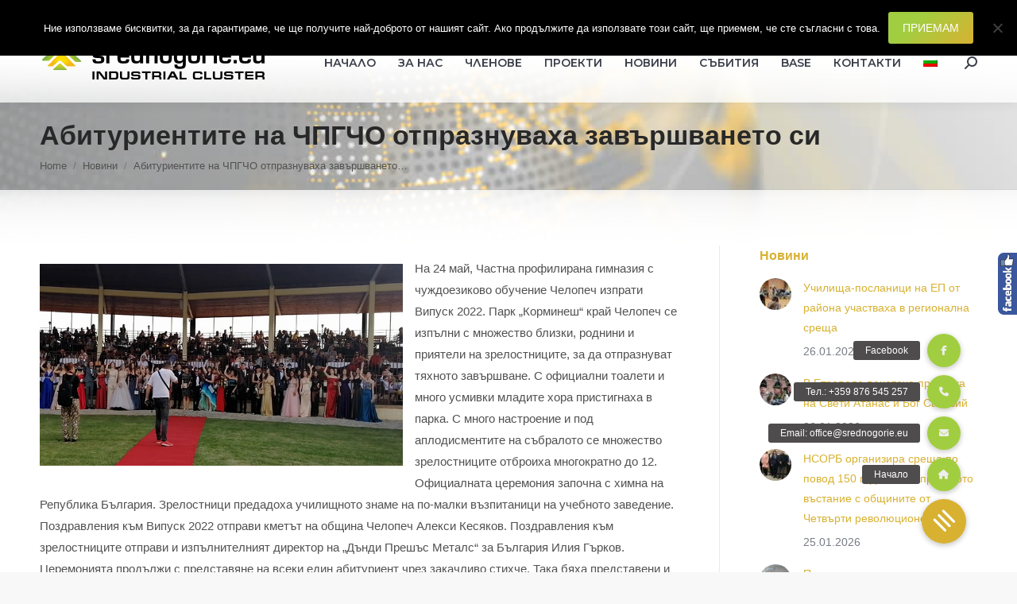

--- FILE ---
content_type: text/html; charset=UTF-8
request_url: https://srednogorie.eu/%D0%B0%D0%B1%D0%B8%D1%82%D1%83%D1%80%D0%B8%D0%B5%D0%BD%D1%82%D0%B8%D1%82%D0%B5-%D0%BD%D0%B0-%D1%87%D0%BF%D0%B3%D1%87%D0%BE-%D0%BE%D1%82%D0%BF%D1%80%D0%B0%D0%B7%D0%BD%D1%83%D0%B2%D0%B0%D1%85%D0%B0/
body_size: 18402
content:
<!DOCTYPE html>
<!--[if !(IE 6) | !(IE 7) | !(IE 8)  ]><!-->
<html lang="bg-BG" class="no-js">
<!--<![endif]-->
<head>
	<meta charset="UTF-8" />
				<meta name="viewport" content="width=device-width, initial-scale=1, maximum-scale=1, user-scalable=0"/>
			<meta name="theme-color" content="#a1ce40"/>	<link rel="profile" href="https://gmpg.org/xfn/11" />
	<meta name='robots' content='index, follow, max-image-preview:large, max-snippet:-1, max-video-preview:-1' />
	<style>img:is([sizes="auto" i], [sizes^="auto," i]) { contain-intrinsic-size: 3000px 1500px }</style>
	<link rel="alternate" hreflang="bg-bg" href="https://srednogorie.eu/%d0%b0%d0%b1%d0%b8%d1%82%d1%83%d1%80%d0%b8%d0%b5%d0%bd%d1%82%d0%b8%d1%82%d0%b5-%d0%bd%d0%b0-%d1%87%d0%bf%d0%b3%d1%87%d0%be-%d0%be%d1%82%d0%bf%d1%80%d0%b0%d0%b7%d0%bd%d1%83%d0%b2%d0%b0%d1%85%d0%b0/" />
<link rel="alternate" hreflang="x-default" href="https://srednogorie.eu/%d0%b0%d0%b1%d0%b8%d1%82%d1%83%d1%80%d0%b8%d0%b5%d0%bd%d1%82%d0%b8%d1%82%d0%b5-%d0%bd%d0%b0-%d1%87%d0%bf%d0%b3%d1%87%d0%be-%d0%be%d1%82%d0%bf%d1%80%d0%b0%d0%b7%d0%bd%d1%83%d0%b2%d0%b0%d1%85%d0%b0/" />

	<!-- This site is optimized with the Yoast SEO plugin v26.4 - https://yoast.com/wordpress/plugins/seo/ -->
	<title>Абитуриентите на ЧПГЧО отпразнуваха завършването си - Индустриален клъстер Средногорие</title>
	<link rel="canonical" href="https://srednogorie.eu/абитуриентите-на-чпгчо-отпразнуваха/" />
	<meta property="og:locale" content="bg_BG" />
	<meta property="og:type" content="article" />
	<meta property="og:title" content="Абитуриентите на ЧПГЧО отпразнуваха завършването си - Индустриален клъстер Средногорие" />
	<meta property="og:description" content="На 24 май, Частна профилирана гимназия с чуждоезиково обучение Челопеч изпрати Випуск 2022. Парк „Корминеш“ край Челопеч се изпълни с множество близки, роднини и приятели на зрелостниците, за да отпразнуват тяхното завършване. С официални тоалети и много усмивки младите хора пристигнаха в парка. С много настроение и под аплодисментите на събралото се множество зрелостниците отброиха&hellip;" />
	<meta property="og:url" content="https://srednogorie.eu/абитуриентите-на-чпгчо-отпразнуваха/" />
	<meta property="og:site_name" content="Индустриален клъстер Средногорие" />
	<meta property="article:publisher" content="https://www.facebook.com/srednogorie.eu" />
	<meta property="article:published_time" content="2022-05-26T04:52:54+00:00" />
	<meta property="article:modified_time" content="2022-05-26T04:52:56+00:00" />
	<meta property="og:image" content="https://srednogorie.eu/wp-content/uploads/2022/05/ch_abiturienti1.jpg" />
	<meta property="og:image:width" content="690" />
	<meta property="og:image:height" content="385" />
	<meta property="og:image:type" content="image/jpeg" />
	<meta name="author" content="srednogorie" />
	<meta name="twitter:card" content="summary_large_image" />
	<meta name="twitter:label1" content="Written by" />
	<meta name="twitter:data1" content="srednogorie" />
	<meta name="twitter:label2" content="Est. reading time" />
	<meta name="twitter:data2" content="1 минута" />
	<script type="application/ld+json" class="yoast-schema-graph">{"@context":"https://schema.org","@graph":[{"@type":"Article","@id":"https://srednogorie.eu/%d0%b0%d0%b1%d0%b8%d1%82%d1%83%d1%80%d0%b8%d0%b5%d0%bd%d1%82%d0%b8%d1%82%d0%b5-%d0%bd%d0%b0-%d1%87%d0%bf%d0%b3%d1%87%d0%be-%d0%be%d1%82%d0%bf%d1%80%d0%b0%d0%b7%d0%bd%d1%83%d0%b2%d0%b0%d1%85%d0%b0/#article","isPartOf":{"@id":"https://srednogorie.eu/%d0%b0%d0%b1%d0%b8%d1%82%d1%83%d1%80%d0%b8%d0%b5%d0%bd%d1%82%d0%b8%d1%82%d0%b5-%d0%bd%d0%b0-%d1%87%d0%bf%d0%b3%d1%87%d0%be-%d0%be%d1%82%d0%bf%d1%80%d0%b0%d0%b7%d0%bd%d1%83%d0%b2%d0%b0%d1%85%d0%b0/"},"author":{"name":"srednogorie","@id":"https://srednogorie.eu/#/schema/person/feae2bb5b31597aa4798103018ac636d"},"headline":"Абитуриентите на ЧПГЧО отпразнуваха завършването си","datePublished":"2022-05-26T04:52:54+00:00","dateModified":"2022-05-26T04:52:56+00:00","mainEntityOfPage":{"@id":"https://srednogorie.eu/%d0%b0%d0%b1%d0%b8%d1%82%d1%83%d1%80%d0%b8%d0%b5%d0%bd%d1%82%d0%b8%d1%82%d0%b5-%d0%bd%d0%b0-%d1%87%d0%bf%d0%b3%d1%87%d0%be-%d0%be%d1%82%d0%bf%d1%80%d0%b0%d0%b7%d0%bd%d1%83%d0%b2%d0%b0%d1%85%d0%b0/"},"wordCount":184,"publisher":{"@id":"https://srednogorie.eu/#organization"},"image":{"@id":"https://srednogorie.eu/%d0%b0%d0%b1%d0%b8%d1%82%d1%83%d1%80%d0%b8%d0%b5%d0%bd%d1%82%d0%b8%d1%82%d0%b5-%d0%bd%d0%b0-%d1%87%d0%bf%d0%b3%d1%87%d0%be-%d0%be%d1%82%d0%bf%d1%80%d0%b0%d0%b7%d0%bd%d1%83%d0%b2%d0%b0%d1%85%d0%b0/#primaryimage"},"thumbnailUrl":"https://srednogorie.eu/wp-content/uploads/2022/05/ch_abiturienti1.jpg","articleSection":["Новини"],"inLanguage":"bg-BG"},{"@type":"WebPage","@id":"https://srednogorie.eu/%d0%b0%d0%b1%d0%b8%d1%82%d1%83%d1%80%d0%b8%d0%b5%d0%bd%d1%82%d0%b8%d1%82%d0%b5-%d0%bd%d0%b0-%d1%87%d0%bf%d0%b3%d1%87%d0%be-%d0%be%d1%82%d0%bf%d1%80%d0%b0%d0%b7%d0%bd%d1%83%d0%b2%d0%b0%d1%85%d0%b0/","url":"https://srednogorie.eu/%d0%b0%d0%b1%d0%b8%d1%82%d1%83%d1%80%d0%b8%d0%b5%d0%bd%d1%82%d0%b8%d1%82%d0%b5-%d0%bd%d0%b0-%d1%87%d0%bf%d0%b3%d1%87%d0%be-%d0%be%d1%82%d0%bf%d1%80%d0%b0%d0%b7%d0%bd%d1%83%d0%b2%d0%b0%d1%85%d0%b0/","name":"Абитуриентите на ЧПГЧО отпразнуваха завършването си - Индустриален клъстер Средногорие","isPartOf":{"@id":"https://srednogorie.eu/#website"},"primaryImageOfPage":{"@id":"https://srednogorie.eu/%d0%b0%d0%b1%d0%b8%d1%82%d1%83%d1%80%d0%b8%d0%b5%d0%bd%d1%82%d0%b8%d1%82%d0%b5-%d0%bd%d0%b0-%d1%87%d0%bf%d0%b3%d1%87%d0%be-%d0%be%d1%82%d0%bf%d1%80%d0%b0%d0%b7%d0%bd%d1%83%d0%b2%d0%b0%d1%85%d0%b0/#primaryimage"},"image":{"@id":"https://srednogorie.eu/%d0%b0%d0%b1%d0%b8%d1%82%d1%83%d1%80%d0%b8%d0%b5%d0%bd%d1%82%d0%b8%d1%82%d0%b5-%d0%bd%d0%b0-%d1%87%d0%bf%d0%b3%d1%87%d0%be-%d0%be%d1%82%d0%bf%d1%80%d0%b0%d0%b7%d0%bd%d1%83%d0%b2%d0%b0%d1%85%d0%b0/#primaryimage"},"thumbnailUrl":"https://srednogorie.eu/wp-content/uploads/2022/05/ch_abiturienti1.jpg","datePublished":"2022-05-26T04:52:54+00:00","dateModified":"2022-05-26T04:52:56+00:00","breadcrumb":{"@id":"https://srednogorie.eu/%d0%b0%d0%b1%d0%b8%d1%82%d1%83%d1%80%d0%b8%d0%b5%d0%bd%d1%82%d0%b8%d1%82%d0%b5-%d0%bd%d0%b0-%d1%87%d0%bf%d0%b3%d1%87%d0%be-%d0%be%d1%82%d0%bf%d1%80%d0%b0%d0%b7%d0%bd%d1%83%d0%b2%d0%b0%d1%85%d0%b0/#breadcrumb"},"inLanguage":"bg-BG","potentialAction":[{"@type":"ReadAction","target":["https://srednogorie.eu/%d0%b0%d0%b1%d0%b8%d1%82%d1%83%d1%80%d0%b8%d0%b5%d0%bd%d1%82%d0%b8%d1%82%d0%b5-%d0%bd%d0%b0-%d1%87%d0%bf%d0%b3%d1%87%d0%be-%d0%be%d1%82%d0%bf%d1%80%d0%b0%d0%b7%d0%bd%d1%83%d0%b2%d0%b0%d1%85%d0%b0/"]}]},{"@type":"ImageObject","inLanguage":"bg-BG","@id":"https://srednogorie.eu/%d0%b0%d0%b1%d0%b8%d1%82%d1%83%d1%80%d0%b8%d0%b5%d0%bd%d1%82%d0%b8%d1%82%d0%b5-%d0%bd%d0%b0-%d1%87%d0%bf%d0%b3%d1%87%d0%be-%d0%be%d1%82%d0%bf%d1%80%d0%b0%d0%b7%d0%bd%d1%83%d0%b2%d0%b0%d1%85%d0%b0/#primaryimage","url":"https://srednogorie.eu/wp-content/uploads/2022/05/ch_abiturienti1.jpg","contentUrl":"https://srednogorie.eu/wp-content/uploads/2022/05/ch_abiturienti1.jpg","width":690,"height":385},{"@type":"BreadcrumbList","@id":"https://srednogorie.eu/%d0%b0%d0%b1%d0%b8%d1%82%d1%83%d1%80%d0%b8%d0%b5%d0%bd%d1%82%d0%b8%d1%82%d0%b5-%d0%bd%d0%b0-%d1%87%d0%bf%d0%b3%d1%87%d0%be-%d0%be%d1%82%d0%bf%d1%80%d0%b0%d0%b7%d0%bd%d1%83%d0%b2%d0%b0%d1%85%d0%b0/#breadcrumb","itemListElement":[{"@type":"ListItem","position":1,"name":"Начало","item":"https://srednogorie.eu/"},{"@type":"ListItem","position":2,"name":"Новини","item":"https://srednogorie.eu/%d0%bd%d0%be%d0%b2%d0%b8%d0%bd%d0%b8/"},{"@type":"ListItem","position":3,"name":"Абитуриентите на ЧПГЧО отпразнуваха завършването си"}]},{"@type":"WebSite","@id":"https://srednogorie.eu/#website","url":"https://srednogorie.eu/","name":"Индустриален клъстер Средногорие","description":"Сдружение с нестопанска цел, създадено по инициатива на големите индустриални предприятия от района на Централното Средногорие","publisher":{"@id":"https://srednogorie.eu/#organization"},"potentialAction":[{"@type":"SearchAction","target":{"@type":"EntryPoint","urlTemplate":"https://srednogorie.eu/?s={search_term_string}"},"query-input":{"@type":"PropertyValueSpecification","valueRequired":true,"valueName":"search_term_string"}}],"inLanguage":"bg-BG"},{"@type":"Organization","@id":"https://srednogorie.eu/#organization","name":"Индустриален клъстер Средногорие","url":"https://srednogorie.eu/","logo":{"@type":"ImageObject","inLanguage":"bg-BG","@id":"https://srednogorie.eu/#/schema/logo/image/","url":"https://srednogorie.eu/wp-content/uploads/2018/05/srednogoriemed-logo-1000x160.jpg","contentUrl":"https://srednogorie.eu/wp-content/uploads/2018/05/srednogoriemed-logo-1000x160.jpg","width":1000,"height":160,"caption":"Индустриален клъстер Средногорие"},"image":{"@id":"https://srednogorie.eu/#/schema/logo/image/"},"sameAs":["https://www.facebook.com/srednogorie.eu"]},{"@type":"Person","@id":"https://srednogorie.eu/#/schema/person/feae2bb5b31597aa4798103018ac636d","name":"srednogorie","image":{"@type":"ImageObject","inLanguage":"bg-BG","@id":"https://srednogorie.eu/#/schema/person/image/","url":"https://secure.gravatar.com/avatar/e40d5e512accc65f7f6478d3d5c6cb00849464ef3586d5f40fb2cf3be8cfe2cf?s=96&d=mm&r=g","contentUrl":"https://secure.gravatar.com/avatar/e40d5e512accc65f7f6478d3d5c6cb00849464ef3586d5f40fb2cf3be8cfe2cf?s=96&d=mm&r=g","caption":"srednogorie"},"url":"https://srednogorie.eu/author/sreadm/"}]}</script>
	<!-- / Yoast SEO plugin. -->


<link rel='dns-prefetch' href='//stackpath.bootstrapcdn.com' />
<link rel='dns-prefetch' href='//fonts.googleapis.com' />
<link rel="alternate" type="application/rss+xml" title="Индустриален клъстер Средногорие &raquo; Поток" href="https://srednogorie.eu/feed/" />
<link rel="alternate" type="application/rss+xml" title="Индустриален клъстер Средногорие &raquo; поток за коментари" href="https://srednogorie.eu/comments/feed/" />
<script>
window._wpemojiSettings = {"baseUrl":"https:\/\/s.w.org\/images\/core\/emoji\/16.0.1\/72x72\/","ext":".png","svgUrl":"https:\/\/s.w.org\/images\/core\/emoji\/16.0.1\/svg\/","svgExt":".svg","source":{"concatemoji":"https:\/\/srednogorie.eu\/wp-includes\/js\/wp-emoji-release.min.js?ver=6.8.3"}};
/*! This file is auto-generated */
!function(s,n){var o,i,e;function c(e){try{var t={supportTests:e,timestamp:(new Date).valueOf()};sessionStorage.setItem(o,JSON.stringify(t))}catch(e){}}function p(e,t,n){e.clearRect(0,0,e.canvas.width,e.canvas.height),e.fillText(t,0,0);var t=new Uint32Array(e.getImageData(0,0,e.canvas.width,e.canvas.height).data),a=(e.clearRect(0,0,e.canvas.width,e.canvas.height),e.fillText(n,0,0),new Uint32Array(e.getImageData(0,0,e.canvas.width,e.canvas.height).data));return t.every(function(e,t){return e===a[t]})}function u(e,t){e.clearRect(0,0,e.canvas.width,e.canvas.height),e.fillText(t,0,0);for(var n=e.getImageData(16,16,1,1),a=0;a<n.data.length;a++)if(0!==n.data[a])return!1;return!0}function f(e,t,n,a){switch(t){case"flag":return n(e,"\ud83c\udff3\ufe0f\u200d\u26a7\ufe0f","\ud83c\udff3\ufe0f\u200b\u26a7\ufe0f")?!1:!n(e,"\ud83c\udde8\ud83c\uddf6","\ud83c\udde8\u200b\ud83c\uddf6")&&!n(e,"\ud83c\udff4\udb40\udc67\udb40\udc62\udb40\udc65\udb40\udc6e\udb40\udc67\udb40\udc7f","\ud83c\udff4\u200b\udb40\udc67\u200b\udb40\udc62\u200b\udb40\udc65\u200b\udb40\udc6e\u200b\udb40\udc67\u200b\udb40\udc7f");case"emoji":return!a(e,"\ud83e\udedf")}return!1}function g(e,t,n,a){var r="undefined"!=typeof WorkerGlobalScope&&self instanceof WorkerGlobalScope?new OffscreenCanvas(300,150):s.createElement("canvas"),o=r.getContext("2d",{willReadFrequently:!0}),i=(o.textBaseline="top",o.font="600 32px Arial",{});return e.forEach(function(e){i[e]=t(o,e,n,a)}),i}function t(e){var t=s.createElement("script");t.src=e,t.defer=!0,s.head.appendChild(t)}"undefined"!=typeof Promise&&(o="wpEmojiSettingsSupports",i=["flag","emoji"],n.supports={everything:!0,everythingExceptFlag:!0},e=new Promise(function(e){s.addEventListener("DOMContentLoaded",e,{once:!0})}),new Promise(function(t){var n=function(){try{var e=JSON.parse(sessionStorage.getItem(o));if("object"==typeof e&&"number"==typeof e.timestamp&&(new Date).valueOf()<e.timestamp+604800&&"object"==typeof e.supportTests)return e.supportTests}catch(e){}return null}();if(!n){if("undefined"!=typeof Worker&&"undefined"!=typeof OffscreenCanvas&&"undefined"!=typeof URL&&URL.createObjectURL&&"undefined"!=typeof Blob)try{var e="postMessage("+g.toString()+"("+[JSON.stringify(i),f.toString(),p.toString(),u.toString()].join(",")+"));",a=new Blob([e],{type:"text/javascript"}),r=new Worker(URL.createObjectURL(a),{name:"wpTestEmojiSupports"});return void(r.onmessage=function(e){c(n=e.data),r.terminate(),t(n)})}catch(e){}c(n=g(i,f,p,u))}t(n)}).then(function(e){for(var t in e)n.supports[t]=e[t],n.supports.everything=n.supports.everything&&n.supports[t],"flag"!==t&&(n.supports.everythingExceptFlag=n.supports.everythingExceptFlag&&n.supports[t]);n.supports.everythingExceptFlag=n.supports.everythingExceptFlag&&!n.supports.flag,n.DOMReady=!1,n.readyCallback=function(){n.DOMReady=!0}}).then(function(){return e}).then(function(){var e;n.supports.everything||(n.readyCallback(),(e=n.source||{}).concatemoji?t(e.concatemoji):e.wpemoji&&e.twemoji&&(t(e.twemoji),t(e.wpemoji)))}))}((window,document),window._wpemojiSettings);
</script>
<style id='wp-emoji-styles-inline-css'>

	img.wp-smiley, img.emoji {
		display: inline !important;
		border: none !important;
		box-shadow: none !important;
		height: 1em !important;
		width: 1em !important;
		margin: 0 0.07em !important;
		vertical-align: -0.1em !important;
		background: none !important;
		padding: 0 !important;
	}
</style>
<link rel='stylesheet' id='wp-block-library-css' href='https://srednogorie.eu/wp-includes/css/dist/block-library/style.min.css?ver=6.8.3' media='all' />
<style id='wp-block-library-theme-inline-css'>
.wp-block-audio :where(figcaption){color:#555;font-size:13px;text-align:center}.is-dark-theme .wp-block-audio :where(figcaption){color:#ffffffa6}.wp-block-audio{margin:0 0 1em}.wp-block-code{border:1px solid #ccc;border-radius:4px;font-family:Menlo,Consolas,monaco,monospace;padding:.8em 1em}.wp-block-embed :where(figcaption){color:#555;font-size:13px;text-align:center}.is-dark-theme .wp-block-embed :where(figcaption){color:#ffffffa6}.wp-block-embed{margin:0 0 1em}.blocks-gallery-caption{color:#555;font-size:13px;text-align:center}.is-dark-theme .blocks-gallery-caption{color:#ffffffa6}:root :where(.wp-block-image figcaption){color:#555;font-size:13px;text-align:center}.is-dark-theme :root :where(.wp-block-image figcaption){color:#ffffffa6}.wp-block-image{margin:0 0 1em}.wp-block-pullquote{border-bottom:4px solid;border-top:4px solid;color:currentColor;margin-bottom:1.75em}.wp-block-pullquote cite,.wp-block-pullquote footer,.wp-block-pullquote__citation{color:currentColor;font-size:.8125em;font-style:normal;text-transform:uppercase}.wp-block-quote{border-left:.25em solid;margin:0 0 1.75em;padding-left:1em}.wp-block-quote cite,.wp-block-quote footer{color:currentColor;font-size:.8125em;font-style:normal;position:relative}.wp-block-quote:where(.has-text-align-right){border-left:none;border-right:.25em solid;padding-left:0;padding-right:1em}.wp-block-quote:where(.has-text-align-center){border:none;padding-left:0}.wp-block-quote.is-large,.wp-block-quote.is-style-large,.wp-block-quote:where(.is-style-plain){border:none}.wp-block-search .wp-block-search__label{font-weight:700}.wp-block-search__button{border:1px solid #ccc;padding:.375em .625em}:where(.wp-block-group.has-background){padding:1.25em 2.375em}.wp-block-separator.has-css-opacity{opacity:.4}.wp-block-separator{border:none;border-bottom:2px solid;margin-left:auto;margin-right:auto}.wp-block-separator.has-alpha-channel-opacity{opacity:1}.wp-block-separator:not(.is-style-wide):not(.is-style-dots){width:100px}.wp-block-separator.has-background:not(.is-style-dots){border-bottom:none;height:1px}.wp-block-separator.has-background:not(.is-style-wide):not(.is-style-dots){height:2px}.wp-block-table{margin:0 0 1em}.wp-block-table td,.wp-block-table th{word-break:normal}.wp-block-table :where(figcaption){color:#555;font-size:13px;text-align:center}.is-dark-theme .wp-block-table :where(figcaption){color:#ffffffa6}.wp-block-video :where(figcaption){color:#555;font-size:13px;text-align:center}.is-dark-theme .wp-block-video :where(figcaption){color:#ffffffa6}.wp-block-video{margin:0 0 1em}:root :where(.wp-block-template-part.has-background){margin-bottom:0;margin-top:0;padding:1.25em 2.375em}
</style>
<style id='classic-theme-styles-inline-css'>
/*! This file is auto-generated */
.wp-block-button__link{color:#fff;background-color:#32373c;border-radius:9999px;box-shadow:none;text-decoration:none;padding:calc(.667em + 2px) calc(1.333em + 2px);font-size:1.125em}.wp-block-file__button{background:#32373c;color:#fff;text-decoration:none}
</style>
<style id='global-styles-inline-css'>
:root{--wp--preset--aspect-ratio--square: 1;--wp--preset--aspect-ratio--4-3: 4/3;--wp--preset--aspect-ratio--3-4: 3/4;--wp--preset--aspect-ratio--3-2: 3/2;--wp--preset--aspect-ratio--2-3: 2/3;--wp--preset--aspect-ratio--16-9: 16/9;--wp--preset--aspect-ratio--9-16: 9/16;--wp--preset--color--black: #000000;--wp--preset--color--cyan-bluish-gray: #abb8c3;--wp--preset--color--white: #FFF;--wp--preset--color--pale-pink: #f78da7;--wp--preset--color--vivid-red: #cf2e2e;--wp--preset--color--luminous-vivid-orange: #ff6900;--wp--preset--color--luminous-vivid-amber: #fcb900;--wp--preset--color--light-green-cyan: #7bdcb5;--wp--preset--color--vivid-green-cyan: #00d084;--wp--preset--color--pale-cyan-blue: #8ed1fc;--wp--preset--color--vivid-cyan-blue: #0693e3;--wp--preset--color--vivid-purple: #9b51e0;--wp--preset--color--accent: #a1ce40;--wp--preset--color--dark-gray: #111;--wp--preset--color--light-gray: #767676;--wp--preset--gradient--vivid-cyan-blue-to-vivid-purple: linear-gradient(135deg,rgba(6,147,227,1) 0%,rgb(155,81,224) 100%);--wp--preset--gradient--light-green-cyan-to-vivid-green-cyan: linear-gradient(135deg,rgb(122,220,180) 0%,rgb(0,208,130) 100%);--wp--preset--gradient--luminous-vivid-amber-to-luminous-vivid-orange: linear-gradient(135deg,rgba(252,185,0,1) 0%,rgba(255,105,0,1) 100%);--wp--preset--gradient--luminous-vivid-orange-to-vivid-red: linear-gradient(135deg,rgba(255,105,0,1) 0%,rgb(207,46,46) 100%);--wp--preset--gradient--very-light-gray-to-cyan-bluish-gray: linear-gradient(135deg,rgb(238,238,238) 0%,rgb(169,184,195) 100%);--wp--preset--gradient--cool-to-warm-spectrum: linear-gradient(135deg,rgb(74,234,220) 0%,rgb(151,120,209) 20%,rgb(207,42,186) 40%,rgb(238,44,130) 60%,rgb(251,105,98) 80%,rgb(254,248,76) 100%);--wp--preset--gradient--blush-light-purple: linear-gradient(135deg,rgb(255,206,236) 0%,rgb(152,150,240) 100%);--wp--preset--gradient--blush-bordeaux: linear-gradient(135deg,rgb(254,205,165) 0%,rgb(254,45,45) 50%,rgb(107,0,62) 100%);--wp--preset--gradient--luminous-dusk: linear-gradient(135deg,rgb(255,203,112) 0%,rgb(199,81,192) 50%,rgb(65,88,208) 100%);--wp--preset--gradient--pale-ocean: linear-gradient(135deg,rgb(255,245,203) 0%,rgb(182,227,212) 50%,rgb(51,167,181) 100%);--wp--preset--gradient--electric-grass: linear-gradient(135deg,rgb(202,248,128) 0%,rgb(113,206,126) 100%);--wp--preset--gradient--midnight: linear-gradient(135deg,rgb(2,3,129) 0%,rgb(40,116,252) 100%);--wp--preset--font-size--small: 13px;--wp--preset--font-size--medium: 20px;--wp--preset--font-size--large: 36px;--wp--preset--font-size--x-large: 42px;--wp--preset--spacing--20: 0.44rem;--wp--preset--spacing--30: 0.67rem;--wp--preset--spacing--40: 1rem;--wp--preset--spacing--50: 1.5rem;--wp--preset--spacing--60: 2.25rem;--wp--preset--spacing--70: 3.38rem;--wp--preset--spacing--80: 5.06rem;--wp--preset--shadow--natural: 6px 6px 9px rgba(0, 0, 0, 0.2);--wp--preset--shadow--deep: 12px 12px 50px rgba(0, 0, 0, 0.4);--wp--preset--shadow--sharp: 6px 6px 0px rgba(0, 0, 0, 0.2);--wp--preset--shadow--outlined: 6px 6px 0px -3px rgba(255, 255, 255, 1), 6px 6px rgba(0, 0, 0, 1);--wp--preset--shadow--crisp: 6px 6px 0px rgba(0, 0, 0, 1);}:where(.is-layout-flex){gap: 0.5em;}:where(.is-layout-grid){gap: 0.5em;}body .is-layout-flex{display: flex;}.is-layout-flex{flex-wrap: wrap;align-items: center;}.is-layout-flex > :is(*, div){margin: 0;}body .is-layout-grid{display: grid;}.is-layout-grid > :is(*, div){margin: 0;}:where(.wp-block-columns.is-layout-flex){gap: 2em;}:where(.wp-block-columns.is-layout-grid){gap: 2em;}:where(.wp-block-post-template.is-layout-flex){gap: 1.25em;}:where(.wp-block-post-template.is-layout-grid){gap: 1.25em;}.has-black-color{color: var(--wp--preset--color--black) !important;}.has-cyan-bluish-gray-color{color: var(--wp--preset--color--cyan-bluish-gray) !important;}.has-white-color{color: var(--wp--preset--color--white) !important;}.has-pale-pink-color{color: var(--wp--preset--color--pale-pink) !important;}.has-vivid-red-color{color: var(--wp--preset--color--vivid-red) !important;}.has-luminous-vivid-orange-color{color: var(--wp--preset--color--luminous-vivid-orange) !important;}.has-luminous-vivid-amber-color{color: var(--wp--preset--color--luminous-vivid-amber) !important;}.has-light-green-cyan-color{color: var(--wp--preset--color--light-green-cyan) !important;}.has-vivid-green-cyan-color{color: var(--wp--preset--color--vivid-green-cyan) !important;}.has-pale-cyan-blue-color{color: var(--wp--preset--color--pale-cyan-blue) !important;}.has-vivid-cyan-blue-color{color: var(--wp--preset--color--vivid-cyan-blue) !important;}.has-vivid-purple-color{color: var(--wp--preset--color--vivid-purple) !important;}.has-black-background-color{background-color: var(--wp--preset--color--black) !important;}.has-cyan-bluish-gray-background-color{background-color: var(--wp--preset--color--cyan-bluish-gray) !important;}.has-white-background-color{background-color: var(--wp--preset--color--white) !important;}.has-pale-pink-background-color{background-color: var(--wp--preset--color--pale-pink) !important;}.has-vivid-red-background-color{background-color: var(--wp--preset--color--vivid-red) !important;}.has-luminous-vivid-orange-background-color{background-color: var(--wp--preset--color--luminous-vivid-orange) !important;}.has-luminous-vivid-amber-background-color{background-color: var(--wp--preset--color--luminous-vivid-amber) !important;}.has-light-green-cyan-background-color{background-color: var(--wp--preset--color--light-green-cyan) !important;}.has-vivid-green-cyan-background-color{background-color: var(--wp--preset--color--vivid-green-cyan) !important;}.has-pale-cyan-blue-background-color{background-color: var(--wp--preset--color--pale-cyan-blue) !important;}.has-vivid-cyan-blue-background-color{background-color: var(--wp--preset--color--vivid-cyan-blue) !important;}.has-vivid-purple-background-color{background-color: var(--wp--preset--color--vivid-purple) !important;}.has-black-border-color{border-color: var(--wp--preset--color--black) !important;}.has-cyan-bluish-gray-border-color{border-color: var(--wp--preset--color--cyan-bluish-gray) !important;}.has-white-border-color{border-color: var(--wp--preset--color--white) !important;}.has-pale-pink-border-color{border-color: var(--wp--preset--color--pale-pink) !important;}.has-vivid-red-border-color{border-color: var(--wp--preset--color--vivid-red) !important;}.has-luminous-vivid-orange-border-color{border-color: var(--wp--preset--color--luminous-vivid-orange) !important;}.has-luminous-vivid-amber-border-color{border-color: var(--wp--preset--color--luminous-vivid-amber) !important;}.has-light-green-cyan-border-color{border-color: var(--wp--preset--color--light-green-cyan) !important;}.has-vivid-green-cyan-border-color{border-color: var(--wp--preset--color--vivid-green-cyan) !important;}.has-pale-cyan-blue-border-color{border-color: var(--wp--preset--color--pale-cyan-blue) !important;}.has-vivid-cyan-blue-border-color{border-color: var(--wp--preset--color--vivid-cyan-blue) !important;}.has-vivid-purple-border-color{border-color: var(--wp--preset--color--vivid-purple) !important;}.has-vivid-cyan-blue-to-vivid-purple-gradient-background{background: var(--wp--preset--gradient--vivid-cyan-blue-to-vivid-purple) !important;}.has-light-green-cyan-to-vivid-green-cyan-gradient-background{background: var(--wp--preset--gradient--light-green-cyan-to-vivid-green-cyan) !important;}.has-luminous-vivid-amber-to-luminous-vivid-orange-gradient-background{background: var(--wp--preset--gradient--luminous-vivid-amber-to-luminous-vivid-orange) !important;}.has-luminous-vivid-orange-to-vivid-red-gradient-background{background: var(--wp--preset--gradient--luminous-vivid-orange-to-vivid-red) !important;}.has-very-light-gray-to-cyan-bluish-gray-gradient-background{background: var(--wp--preset--gradient--very-light-gray-to-cyan-bluish-gray) !important;}.has-cool-to-warm-spectrum-gradient-background{background: var(--wp--preset--gradient--cool-to-warm-spectrum) !important;}.has-blush-light-purple-gradient-background{background: var(--wp--preset--gradient--blush-light-purple) !important;}.has-blush-bordeaux-gradient-background{background: var(--wp--preset--gradient--blush-bordeaux) !important;}.has-luminous-dusk-gradient-background{background: var(--wp--preset--gradient--luminous-dusk) !important;}.has-pale-ocean-gradient-background{background: var(--wp--preset--gradient--pale-ocean) !important;}.has-electric-grass-gradient-background{background: var(--wp--preset--gradient--electric-grass) !important;}.has-midnight-gradient-background{background: var(--wp--preset--gradient--midnight) !important;}.has-small-font-size{font-size: var(--wp--preset--font-size--small) !important;}.has-medium-font-size{font-size: var(--wp--preset--font-size--medium) !important;}.has-large-font-size{font-size: var(--wp--preset--font-size--large) !important;}.has-x-large-font-size{font-size: var(--wp--preset--font-size--x-large) !important;}
:where(.wp-block-post-template.is-layout-flex){gap: 1.25em;}:where(.wp-block-post-template.is-layout-grid){gap: 1.25em;}
:where(.wp-block-columns.is-layout-flex){gap: 2em;}:where(.wp-block-columns.is-layout-grid){gap: 2em;}
:root :where(.wp-block-pullquote){font-size: 1.5em;line-height: 1.6;}
</style>
<link rel='stylesheet' id='buttonizer_frontend_style-css' href='https://srednogorie.eu/wp-content/plugins/buttonizer-multifunctional-button/assets/legacy/frontend.css?v=2bf00396b0c1ac7592c6916e5b67b30d&#038;ver=6.8.3' media='all' />
<link rel='stylesheet' id='buttonizer-icon-library-css' href='https://stackpath.bootstrapcdn.com/font-awesome/4.7.0/css/font-awesome.min.css?ver=6.8.3' media='all' />
<link rel='stylesheet' id='contact-form-7-css' href='https://srednogorie.eu/wp-content/plugins/contact-form-7/includes/css/styles.css?ver=6.1.3' media='all' />
<link rel='stylesheet' id='cookie-notice-front-css' href='https://srednogorie.eu/wp-content/plugins/cookie-notice/css/front.min.css?ver=2.5.9' media='all' />
<link rel='stylesheet' id='wpml-legacy-vertical-list-0-css' href='https://srednogorie.eu/wp-content/plugins/sitepress-multilingual-cms/templates/language-switchers/legacy-list-vertical/style.min.css?ver=1' media='all' />
<style id='wpml-legacy-vertical-list-0-inline-css'>
.wpml-ls-statics-shortcode_actions, .wpml-ls-statics-shortcode_actions .wpml-ls-sub-menu, .wpml-ls-statics-shortcode_actions a {border-color:#cdcdcd;}.wpml-ls-statics-shortcode_actions a, .wpml-ls-statics-shortcode_actions .wpml-ls-sub-menu a, .wpml-ls-statics-shortcode_actions .wpml-ls-sub-menu a:link, .wpml-ls-statics-shortcode_actions li:not(.wpml-ls-current-language) .wpml-ls-link, .wpml-ls-statics-shortcode_actions li:not(.wpml-ls-current-language) .wpml-ls-link:link {color:#444444;background-color:#ffffff;}.wpml-ls-statics-shortcode_actions .wpml-ls-sub-menu a:hover,.wpml-ls-statics-shortcode_actions .wpml-ls-sub-menu a:focus, .wpml-ls-statics-shortcode_actions .wpml-ls-sub-menu a:link:hover, .wpml-ls-statics-shortcode_actions .wpml-ls-sub-menu a:link:focus {color:#000000;background-color:#eeeeee;}.wpml-ls-statics-shortcode_actions .wpml-ls-current-language > a {color:#444444;background-color:#ffffff;}.wpml-ls-statics-shortcode_actions .wpml-ls-current-language:hover>a, .wpml-ls-statics-shortcode_actions .wpml-ls-current-language>a:focus {color:#000000;background-color:#eeeeee;}
</style>
<link rel='stylesheet' id='wpml-menu-item-0-css' href='https://srednogorie.eu/wp-content/plugins/sitepress-multilingual-cms/templates/language-switchers/menu-item/style.min.css?ver=1' media='all' />
<link rel='stylesheet' id='the7-font-css' href='https://srednogorie.eu/wp-content/themes/dt-the7/fonts/icomoon-the7-font/icomoon-the7-font.min.css?ver=12.10.0.1' media='all' />
<link rel='stylesheet' id='the7-awesome-fonts-css' href='https://srednogorie.eu/wp-content/themes/dt-the7/fonts/FontAwesome/css/all.min.css?ver=12.10.0.1' media='all' />
<link rel='stylesheet' id='the7-awesome-fonts-back-css' href='https://srednogorie.eu/wp-content/themes/dt-the7/fonts/FontAwesome/back-compat.min.css?ver=12.10.0.1' media='all' />
<link rel='stylesheet' id='the7-Defaults-css' href='https://srednogorie.eu/wp-content/uploads/smile_fonts/Defaults/Defaults.css?ver=6.8.3' media='all' />
<link rel='stylesheet' id='dt-web-fonts-css' href='https://fonts.googleapis.com/css?family=Roboto:400,600,700%7CRoboto+Condensed:400,600,700%7CMontserrat:400,600,700&#038;display=swap' media='all' />
<link rel='stylesheet' id='dt-main-css' href='https://srednogorie.eu/wp-content/themes/dt-the7/css/main.min.css?ver=12.10.0.1' media='all' />
<link rel='stylesheet' id='the7-custom-scrollbar-css' href='https://srednogorie.eu/wp-content/themes/dt-the7/lib/custom-scrollbar/custom-scrollbar.min.css?ver=12.10.0.1' media='all' />
<link rel='stylesheet' id='the7-wpbakery-css' href='https://srednogorie.eu/wp-content/themes/dt-the7/css/wpbakery.min.css?ver=12.10.0.1' media='all' />
<link rel='stylesheet' id='the7-css-vars-css' href='https://srednogorie.eu/wp-content/uploads/the7-css/css-vars.css?ver=29dc4d754ff2' media='all' />
<link rel='stylesheet' id='dt-custom-css' href='https://srednogorie.eu/wp-content/uploads/the7-css/custom.css?ver=29dc4d754ff2' media='all' />
<link rel='stylesheet' id='dt-media-css' href='https://srednogorie.eu/wp-content/uploads/the7-css/media.css?ver=29dc4d754ff2' media='all' />
<link rel='stylesheet' id='the7-mega-menu-css' href='https://srednogorie.eu/wp-content/uploads/the7-css/mega-menu.css?ver=29dc4d754ff2' media='all' />
<link rel='stylesheet' id='the7-elements-css' href='https://srednogorie.eu/wp-content/uploads/the7-css/post-type-dynamic.css?ver=29dc4d754ff2' media='all' />
<link rel='stylesheet' id='style-css' href='https://srednogorie.eu/wp-content/themes/dt-the7/style.css?ver=12.10.0.1' media='all' />
<link rel='stylesheet' id='sos-style-css' href='https://srednogorie.eu/wp-content/plugins/soslider-social-slider/css/sos_style.min.css?ver=6.8.3' media='all' />
<script src="https://srednogorie.eu/wp-includes/js/jquery/jquery.min.js?ver=3.7.1" id="jquery-core-js"></script>
<script src="https://srednogorie.eu/wp-includes/js/jquery/jquery-migrate.min.js?ver=3.4.1" id="jquery-migrate-js"></script>
<script id="wpml-cookie-js-extra">
var wpml_cookies = {"wp-wpml_current_language":{"value":"bg","expires":1,"path":"\/"}};
var wpml_cookies = {"wp-wpml_current_language":{"value":"bg","expires":1,"path":"\/"}};
</script>
<script src="https://srednogorie.eu/wp-content/plugins/sitepress-multilingual-cms/res/js/cookies/language-cookie.js?ver=485900" id="wpml-cookie-js" defer data-wp-strategy="defer"></script>
<script id="cookie-notice-front-js-before">
var cnArgs = {"ajaxUrl":"https:\/\/srednogorie.eu\/wp-admin\/admin-ajax.php","nonce":"42532fa5b0","hideEffect":"fade","position":"top","onScroll":false,"onScrollOffset":100,"onClick":false,"cookieName":"cookie_notice_accepted","cookieTime":86400,"cookieTimeRejected":2592000,"globalCookie":false,"redirection":false,"cache":false,"revokeCookies":false,"revokeCookiesOpt":"automatic"};
</script>
<script src="https://srednogorie.eu/wp-content/plugins/cookie-notice/js/front.min.js?ver=2.5.9" id="cookie-notice-front-js"></script>
<script src="//srednogorie.eu/wp-content/plugins/revslider/sr6/assets/js/rbtools.min.js?ver=6.7.38" async id="tp-tools-js"></script>
<script src="//srednogorie.eu/wp-content/plugins/revslider/sr6/assets/js/rs6.min.js?ver=6.7.38" async id="revmin-js"></script>
<script src="https://srednogorie.eu/wp-content/plugins/stop-user-enumeration/frontend/js/frontend.js?ver=1.7.5" id="stop-user-enumeration-js" defer data-wp-strategy="defer"></script>
<script id="dt-above-fold-js-extra">
var dtLocal = {"themeUrl":"https:\/\/srednogorie.eu\/wp-content\/themes\/dt-the7","passText":"To view this protected post, enter the password below:","moreButtonText":{"loading":"Loading...","loadMore":"Load more"},"postID":"36941","ajaxurl":"https:\/\/srednogorie.eu\/wp-admin\/admin-ajax.php","REST":{"baseUrl":"https:\/\/srednogorie.eu\/wp-json\/the7\/v1","endpoints":{"sendMail":"\/send-mail"}},"contactMessages":{"required":"One or more fields have an error. Please check and try again.","terms":"Please accept the privacy policy.","fillTheCaptchaError":"Please, fill the captcha."},"captchaSiteKey":"","ajaxNonce":"b6d17d6869","pageData":"","themeSettings":{"smoothScroll":"off","lazyLoading":false,"desktopHeader":{"height":100},"ToggleCaptionEnabled":"disabled","ToggleCaption":"Navigation","floatingHeader":{"showAfter":150,"showMenu":true,"height":60,"logo":{"showLogo":true,"html":"<img class=\" preload-me\" src=\"https:\/\/srednogorie.eu\/wp-content\/uploads\/2018\/03\/srednogoriemed-logo-230x40.png\" srcset=\"https:\/\/srednogorie.eu\/wp-content\/uploads\/2018\/03\/srednogoriemed-logo-230x40.png 230w, https:\/\/srednogorie.eu\/wp-content\/uploads\/2018\/03\/srednogoriemed-logo-345x60.png 345w\" width=\"230\" height=\"40\"   sizes=\"230px\" alt=\"\u0418\u043d\u0434\u0443\u0441\u0442\u0440\u0438\u0430\u043b\u0435\u043d \u043a\u043b\u044a\u0441\u0442\u0435\u0440 \u0421\u0440\u0435\u0434\u043d\u043e\u0433\u043e\u0440\u0438\u0435\" \/>","url":"https:\/\/srednogorie.eu\/"}},"topLine":{"floatingTopLine":{"logo":{"showLogo":false,"html":""}}},"mobileHeader":{"firstSwitchPoint":1050,"secondSwitchPoint":500,"firstSwitchPointHeight":60,"secondSwitchPointHeight":60,"mobileToggleCaptionEnabled":"disabled","mobileToggleCaption":"Menu"},"stickyMobileHeaderFirstSwitch":{"logo":{"html":"<img class=\" preload-me\" src=\"https:\/\/srednogorie.eu\/wp-content\/uploads\/2018\/03\/srednogoriemed-logo-173x30.png\" srcset=\"https:\/\/srednogorie.eu\/wp-content\/uploads\/2018\/03\/srednogoriemed-logo-173x30.png 173w, https:\/\/srednogorie.eu\/wp-content\/uploads\/2018\/03\/srednogoriemed-logo-230x40.png 230w\" width=\"173\" height=\"30\"   sizes=\"173px\" alt=\"\u0418\u043d\u0434\u0443\u0441\u0442\u0440\u0438\u0430\u043b\u0435\u043d \u043a\u043b\u044a\u0441\u0442\u0435\u0440 \u0421\u0440\u0435\u0434\u043d\u043e\u0433\u043e\u0440\u0438\u0435\" \/>"}},"stickyMobileHeaderSecondSwitch":{"logo":{"html":"<img class=\" preload-me\" src=\"https:\/\/srednogorie.eu\/wp-content\/uploads\/2018\/03\/srednogoriemed-logo-173x30.png\" srcset=\"https:\/\/srednogorie.eu\/wp-content\/uploads\/2018\/03\/srednogoriemed-logo-173x30.png 173w, https:\/\/srednogorie.eu\/wp-content\/uploads\/2018\/03\/srednogoriemed-logo-230x40.png 230w\" width=\"173\" height=\"30\"   sizes=\"173px\" alt=\"\u0418\u043d\u0434\u0443\u0441\u0442\u0440\u0438\u0430\u043b\u0435\u043d \u043a\u043b\u044a\u0441\u0442\u0435\u0440 \u0421\u0440\u0435\u0434\u043d\u043e\u0433\u043e\u0440\u0438\u0435\" \/>"}},"sidebar":{"switchPoint":990},"boxedWidth":"1340px"},"VCMobileScreenWidth":"768"};
var dtShare = {"shareButtonText":{"facebook":"Share on Facebook","twitter":"Share on X","pinterest":"Pin it","linkedin":"Share on Linkedin","whatsapp":"Share on Whatsapp"},"overlayOpacity":"85"};
</script>
<script src="https://srednogorie.eu/wp-content/themes/dt-the7/js/above-the-fold.min.js?ver=12.10.0.1" id="dt-above-fold-js"></script>
<script></script><link rel="https://api.w.org/" href="https://srednogorie.eu/wp-json/" /><link rel="alternate" title="JSON" type="application/json" href="https://srednogorie.eu/wp-json/wp/v2/posts/36941" /><link rel="EditURI" type="application/rsd+xml" title="RSD" href="https://srednogorie.eu/xmlrpc.php?rsd" />
<meta name="generator" content="WordPress 6.8.3" />
<link rel='shortlink' href='https://srednogorie.eu/?p=36941' />
<link rel="alternate" title="oEmbed (JSON)" type="application/json+oembed" href="https://srednogorie.eu/wp-json/oembed/1.0/embed?url=https%3A%2F%2Fsrednogorie.eu%2F%25d0%25b0%25d0%25b1%25d0%25b8%25d1%2582%25d1%2583%25d1%2580%25d0%25b8%25d0%25b5%25d0%25bd%25d1%2582%25d0%25b8%25d1%2582%25d0%25b5-%25d0%25bd%25d0%25b0-%25d1%2587%25d0%25bf%25d0%25b3%25d1%2587%25d0%25be-%25d0%25be%25d1%2582%25d0%25bf%25d1%2580%25d0%25b0%25d0%25b7%25d0%25bd%25d1%2583%25d0%25b2%25d0%25b0%25d1%2585%25d0%25b0%2F" />
<link rel="alternate" title="oEmbed (XML)" type="text/xml+oembed" href="https://srednogorie.eu/wp-json/oembed/1.0/embed?url=https%3A%2F%2Fsrednogorie.eu%2F%25d0%25b0%25d0%25b1%25d0%25b8%25d1%2582%25d1%2583%25d1%2580%25d0%25b8%25d0%25b5%25d0%25bd%25d1%2582%25d0%25b8%25d1%2582%25d0%25b5-%25d0%25bd%25d0%25b0-%25d1%2587%25d0%25bf%25d0%25b3%25d1%2587%25d0%25be-%25d0%25be%25d1%2582%25d0%25bf%25d1%2580%25d0%25b0%25d0%25b7%25d0%25bd%25d1%2583%25d0%25b2%25d0%25b0%25d1%2585%25d0%25b0%2F&#038;format=xml" />
<meta name="generator" content="WPML ver:4.8.5 stt:7,1;" />
<meta name="generator" content="Powered by WPBakery Page Builder - drag and drop page builder for WordPress."/>
<meta name="generator" content="Powered by Slider Revolution 6.7.38 - responsive, Mobile-Friendly Slider Plugin for WordPress with comfortable drag and drop interface." />
<link rel="icon" href="https://srednogorie.eu/wp-content/uploads/2018/03/srednogoriemed-favicon-32x32.png" type="image/png" sizes="16x16"/><link rel="icon" href="https://srednogorie.eu/wp-content/uploads/2018/03/srednogoriemed-favicon-32x32.png" type="image/png" sizes="32x32"/><script>function setREVStartSize(e){
			//window.requestAnimationFrame(function() {
				window.RSIW = window.RSIW===undefined ? window.innerWidth : window.RSIW;
				window.RSIH = window.RSIH===undefined ? window.innerHeight : window.RSIH;
				try {
					var pw = document.getElementById(e.c).parentNode.offsetWidth,
						newh;
					pw = pw===0 || isNaN(pw) || (e.l=="fullwidth" || e.layout=="fullwidth") ? window.RSIW : pw;
					e.tabw = e.tabw===undefined ? 0 : parseInt(e.tabw);
					e.thumbw = e.thumbw===undefined ? 0 : parseInt(e.thumbw);
					e.tabh = e.tabh===undefined ? 0 : parseInt(e.tabh);
					e.thumbh = e.thumbh===undefined ? 0 : parseInt(e.thumbh);
					e.tabhide = e.tabhide===undefined ? 0 : parseInt(e.tabhide);
					e.thumbhide = e.thumbhide===undefined ? 0 : parseInt(e.thumbhide);
					e.mh = e.mh===undefined || e.mh=="" || e.mh==="auto" ? 0 : parseInt(e.mh,0);
					if(e.layout==="fullscreen" || e.l==="fullscreen")
						newh = Math.max(e.mh,window.RSIH);
					else{
						e.gw = Array.isArray(e.gw) ? e.gw : [e.gw];
						for (var i in e.rl) if (e.gw[i]===undefined || e.gw[i]===0) e.gw[i] = e.gw[i-1];
						e.gh = e.el===undefined || e.el==="" || (Array.isArray(e.el) && e.el.length==0)? e.gh : e.el;
						e.gh = Array.isArray(e.gh) ? e.gh : [e.gh];
						for (var i in e.rl) if (e.gh[i]===undefined || e.gh[i]===0) e.gh[i] = e.gh[i-1];
											
						var nl = new Array(e.rl.length),
							ix = 0,
							sl;
						e.tabw = e.tabhide>=pw ? 0 : e.tabw;
						e.thumbw = e.thumbhide>=pw ? 0 : e.thumbw;
						e.tabh = e.tabhide>=pw ? 0 : e.tabh;
						e.thumbh = e.thumbhide>=pw ? 0 : e.thumbh;
						for (var i in e.rl) nl[i] = e.rl[i]<window.RSIW ? 0 : e.rl[i];
						sl = nl[0];
						for (var i in nl) if (sl>nl[i] && nl[i]>0) { sl = nl[i]; ix=i;}
						var m = pw>(e.gw[ix]+e.tabw+e.thumbw) ? 1 : (pw-(e.tabw+e.thumbw)) / (e.gw[ix]);
						newh =  (e.gh[ix] * m) + (e.tabh + e.thumbh);
					}
					var el = document.getElementById(e.c);
					if (el!==null && el) el.style.height = newh+"px";
					el = document.getElementById(e.c+"_wrapper");
					if (el!==null && el) {
						el.style.height = newh+"px";
						el.style.display = "block";
					}
				} catch(e){
					console.log("Failure at Presize of Slider:" + e)
				}
			//});
		  };</script>
<noscript><style> .wpb_animate_when_almost_visible { opacity: 1; }</style></noscript><!-- Global site tag (gtag.js) - Google Analytics -->
<script async src="https://www.googletagmanager.com/gtag/js?id=UA-65838311-1"></script>
<script>
  window.dataLayer = window.dataLayer || [];
  function gtag(){dataLayer.push(arguments);}
  gtag('js', new Date());

  gtag('config', 'UA-65838311-1');
</script>
</head>
<body data-rsssl=1 id="the7-body" class="wp-singular post-template-default single single-post postid-36941 single-format-standard wp-embed-responsive wp-theme-dt-the7 cookies-not-set the7-core-ver-2.7.12 no-comments overlap dt-responsive-on right-mobile-menu-close-icon ouside-menu-close-icon mobile-hamburger-close-bg-enable mobile-hamburger-close-bg-hover-enable  fade-medium-mobile-menu-close-icon fade-medium-menu-close-icon accent-gradient srcset-enabled btn-flat custom-btn-color custom-btn-hover-color phantom-fade phantom-shadow-decoration phantom-custom-logo-on floating-mobile-menu-icon top-header first-switch-logo-left first-switch-menu-right second-switch-logo-left second-switch-menu-right right-mobile-menu layzr-loading-on popup-message-style the7-ver-12.10.0.1 dt-fa-compatibility wpb-js-composer js-comp-ver-8.7.2 vc_responsive">
<!-- The7 12.10.0.1 -->

<div id="page" >
	<a class="skip-link screen-reader-text" href="#content">Skip to content</a>

<div class="masthead inline-header right widgets full-height shadow-decoration shadow-mobile-header-decoration small-mobile-menu-icon show-sub-menu-on-hover show-device-logo show-mobile-logo" >

	<div class="top-bar line-content">
	<div class="top-bar-bg" ></div>
	<div class="left-widgets mini-widgets"><span class="mini-contacts email show-on-desktop in-menu-first-switch in-menu-second-switch"><i class="fa-fw the7-mw-icon-mail-bold"></i>office@srednogorie.eu</span></div><div class="right-widgets mini-widgets"><span class="mini-contacts phone show-on-desktop in-menu-first-switch in-menu-second-switch"><i class="fa-fw fas fa-mobile-alt"></i>+359 876 545 257</span></div></div>

	<header class="header-bar" role="banner">

		<div class="branding">
	<div id="site-title" class="assistive-text">Индустриален клъстер Средногорие</div>
	<div id="site-description" class="assistive-text">Сдружение с нестопанска цел, създадено по инициатива на големите индустриални предприятия от района на Централното Средногорие</div>
	<a class="" href="https://srednogorie.eu/"><img class=" preload-me" src="https://srednogorie.eu/wp-content/uploads/2018/03/srednogoriemed-logo-288x50.png" srcset="https://srednogorie.eu/wp-content/uploads/2018/03/srednogoriemed-logo-288x50.png 288w, https://srednogorie.eu/wp-content/uploads/2018/03/srednogoriemed-logo-403x70.png 403w" width="288" height="50"   sizes="288px" alt="Индустриален клъстер Средногорие" /><img class="mobile-logo preload-me" src="https://srednogorie.eu/wp-content/uploads/2018/03/srednogoriemed-logo-173x30.png" srcset="https://srednogorie.eu/wp-content/uploads/2018/03/srednogoriemed-logo-173x30.png 173w, https://srednogorie.eu/wp-content/uploads/2018/03/srednogoriemed-logo-230x40.png 230w" width="173" height="30"   sizes="173px" alt="Индустриален клъстер Средногорие" /></a></div>

		<ul id="primary-menu" class="main-nav underline-decoration from-centre-line gradient-hover outside-item-remove-margin"><li class="menu-item menu-item-type-post_type menu-item-object-page menu-item-home menu-item-15547 first depth-0"><a href='https://srednogorie.eu/' data-level='1'><span class="menu-item-text"><span class="menu-text">Начало</span></span></a></li> <li class="menu-item menu-item-type-post_type menu-item-object-page menu-item-15652 depth-0"><a href='https://srednogorie.eu/za-nas/' data-level='1'><span class="menu-item-text"><span class="menu-text">За нас</span></span></a></li> <li class="menu-item menu-item-type-post_type menu-item-object-page menu-item-15651 depth-0"><a href='https://srednogorie.eu/chlenove/' data-level='1'><span class="menu-item-text"><span class="menu-text">Членове</span></span></a></li> <li class="menu-item menu-item-type-post_type menu-item-object-page menu-item-15650 depth-0"><a href='https://srednogorie.eu/proekti/' data-level='1'><span class="menu-item-text"><span class="menu-text">Проекти</span></span></a></li> <li class="menu-item menu-item-type-post_type menu-item-object-page menu-item-15648 depth-0"><a href='https://srednogorie.eu/novini/' data-level='1'><span class="menu-item-text"><span class="menu-text">Новини</span></span></a></li> <li class="menu-item menu-item-type-post_type menu-item-object-page menu-item-15647 depth-0"><a href='https://srednogorie.eu/subitia/' data-level='1'><span class="menu-item-text"><span class="menu-text">Събития</span></span></a></li> <li class="menu-item menu-item-type-custom menu-item-object-custom menu-item-20304 depth-0"><a href='http://base.srednogorie.eu' target='_blank' data-level='1'><span class="menu-item-text"><span class="menu-text">BASE</span></span></a></li> <li class="menu-item menu-item-type-post_type menu-item-object-page menu-item-15669 depth-0"><a href='https://srednogorie.eu/contact-us/' data-level='1'><span class="menu-item-text"><span class="menu-text">Контакти</span></span></a></li> <li class="menu-item-language menu-item-language-current menu-item wpml-ls-slot-9 wpml-ls-item wpml-ls-item-bg wpml-ls-current-language wpml-ls-menu-item wpml-ls-first-item wpml-ls-last-item menu-item-type-wpml_ls_menu_item menu-item-object-wpml_ls_menu_item menu-item-wpml-ls-9-bg last depth-0"><a href='https://srednogorie.eu/%d0%b0%d0%b1%d0%b8%d1%82%d1%83%d1%80%d0%b8%d0%b5%d0%bd%d1%82%d0%b8%d1%82%d0%b5-%d0%bd%d0%b0-%d1%87%d0%bf%d0%b3%d1%87%d0%be-%d0%be%d1%82%d0%bf%d1%80%d0%b0%d0%b7%d0%bd%d1%83%d0%b2%d0%b0%d1%85%d0%b0/' data-level='1' role='menuitem'><span class="menu-item-text"><span class="menu-text"><img
            class="wpml-ls-flag"
            src="https://srednogorie.eu/wp-content/plugins/sitepress-multilingual-cms/res/flags/bg.png"
            alt="Bulgarian"
            
            
    /></span></span></a></li> </ul>
		<div class="mini-widgets"><div class="mini-search show-on-desktop near-logo-first-switch near-logo-second-switch popup-search custom-icon"><form class="searchform mini-widget-searchform" role="search" method="get" action="https://srednogorie.eu/">

	<div class="screen-reader-text">Search:</div>

	
		<a href="" class="submit text-disable"><i class=" mw-icon the7-mw-icon-search-bold"></i></a>
		<div class="popup-search-wrap">
			<input type="text" aria-label="Search" class="field searchform-s" name="s" value="" placeholder="Type and hit enter …" title="Search form"/>
			<a href="" class="search-icon"  aria-label="Search"><i class="the7-mw-icon-search-bold" aria-hidden="true"></i></a>
		</div>

	<input type="hidden" name="lang" value="bg"/>		<input type="submit" class="assistive-text searchsubmit" value="Go!"/>
</form>
</div></div>
	</header>

</div>
<div role="navigation" aria-label="Main Menu" class="dt-mobile-header mobile-menu-show-divider">
	<div class="dt-close-mobile-menu-icon" aria-label="Close" role="button" tabindex="0"><div class="close-line-wrap"><span class="close-line"></span><span class="close-line"></span><span class="close-line"></span></div></div>	<ul id="mobile-menu" class="mobile-main-nav">
		<li class="menu-item menu-item-type-post_type menu-item-object-page menu-item-home menu-item-15547 first depth-0"><a href='https://srednogorie.eu/' data-level='1'><span class="menu-item-text"><span class="menu-text">Начало</span></span></a></li> <li class="menu-item menu-item-type-post_type menu-item-object-page menu-item-15652 depth-0"><a href='https://srednogorie.eu/za-nas/' data-level='1'><span class="menu-item-text"><span class="menu-text">За нас</span></span></a></li> <li class="menu-item menu-item-type-post_type menu-item-object-page menu-item-15651 depth-0"><a href='https://srednogorie.eu/chlenove/' data-level='1'><span class="menu-item-text"><span class="menu-text">Членове</span></span></a></li> <li class="menu-item menu-item-type-post_type menu-item-object-page menu-item-15650 depth-0"><a href='https://srednogorie.eu/proekti/' data-level='1'><span class="menu-item-text"><span class="menu-text">Проекти</span></span></a></li> <li class="menu-item menu-item-type-post_type menu-item-object-page menu-item-15648 depth-0"><a href='https://srednogorie.eu/novini/' data-level='1'><span class="menu-item-text"><span class="menu-text">Новини</span></span></a></li> <li class="menu-item menu-item-type-post_type menu-item-object-page menu-item-15647 depth-0"><a href='https://srednogorie.eu/subitia/' data-level='1'><span class="menu-item-text"><span class="menu-text">Събития</span></span></a></li> <li class="menu-item menu-item-type-custom menu-item-object-custom menu-item-20304 depth-0"><a href='http://base.srednogorie.eu' target='_blank' data-level='1'><span class="menu-item-text"><span class="menu-text">BASE</span></span></a></li> <li class="menu-item menu-item-type-post_type menu-item-object-page menu-item-15669 depth-0"><a href='https://srednogorie.eu/contact-us/' data-level='1'><span class="menu-item-text"><span class="menu-text">Контакти</span></span></a></li> <li class="menu-item-language menu-item-language-current menu-item wpml-ls-slot-9 wpml-ls-item wpml-ls-item-bg wpml-ls-current-language wpml-ls-menu-item wpml-ls-first-item wpml-ls-last-item menu-item-type-wpml_ls_menu_item menu-item-object-wpml_ls_menu_item menu-item-wpml-ls-9-bg last depth-0"><a href='https://srednogorie.eu/%d0%b0%d0%b1%d0%b8%d1%82%d1%83%d1%80%d0%b8%d0%b5%d0%bd%d1%82%d0%b8%d1%82%d0%b5-%d0%bd%d0%b0-%d1%87%d0%bf%d0%b3%d1%87%d0%be-%d0%be%d1%82%d0%bf%d1%80%d0%b0%d0%b7%d0%bd%d1%83%d0%b2%d0%b0%d1%85%d0%b0/' data-level='1' role='menuitem'><span class="menu-item-text"><span class="menu-text"><img
            class="wpml-ls-flag"
            src="https://srednogorie.eu/wp-content/plugins/sitepress-multilingual-cms/res/flags/bg.png"
            alt="Bulgarian"
            
            
    /></span></span></a></li> 	</ul>
	<div class='mobile-mini-widgets-in-menu'></div>
</div>


		<div class="page-title content-left solid-bg breadcrumbs-mobile-off page-title-responsive-enabled bg-img-enabled">
			<div class="wf-wrap">

				<div class="page-title-head hgroup"><h1 class="entry-title">Абитуриентите на ЧПГЧО отпразнуваха завършването си</h1></div><div class="page-title-breadcrumbs"><div class="assistive-text">You are here:</div><ol class="breadcrumbs text-small" itemscope itemtype="https://schema.org/BreadcrumbList"><li itemprop="itemListElement" itemscope itemtype="https://schema.org/ListItem"><a itemprop="item" href="https://srednogorie.eu/" title="Home"><span itemprop="name">Home</span></a><meta itemprop="position" content="1" /></li><li itemprop="itemListElement" itemscope itemtype="https://schema.org/ListItem"><a itemprop="item" href="https://srednogorie.eu/category/novini/" title="Новини"><span itemprop="name">Новини</span></a><meta itemprop="position" content="2" /></li><li class="current" itemprop="itemListElement" itemscope itemtype="https://schema.org/ListItem"><span itemprop="name">Абитуриентите на ЧПГЧО отпразнуваха завършването&hellip;</span><meta itemprop="position" content="3" /></li></ol></div>			</div>
		</div>

		

<div id="main" class="sidebar-right sidebar-divider-vertical">

	
	<div class="main-gradient"></div>
	<div class="wf-wrap">
	<div class="wf-container-main">

	

			<div id="content" class="content" role="main">

				
<article id="post-36941" class="single-postlike horizontal-fancy-style post-36941 post type-post status-publish format-standard has-post-thumbnail category-novini category-1 description-off">

	<div class="entry-content">
<div class="wp-block-image"><figure class="alignleft size-full is-resized"><a href="https://srednogorie.eu/wp-content/uploads/2022/05/ch_abiturienti1.jpg"><img fetchpriority="high" decoding="async" src="https://srednogorie.eu/wp-content/uploads/2022/05/ch_abiturienti1.jpg" alt="" class="wp-image-36942" width="457" height="255" srcset="https://srednogorie.eu/wp-content/uploads/2022/05/ch_abiturienti1.jpg 690w, https://srednogorie.eu/wp-content/uploads/2022/05/ch_abiturienti1-300x167.jpg 300w" sizes="(max-width: 457px) 100vw, 457px" /></a></figure></div>



<p>На 24 май, Частна профилирана гимназия с чуждоезиково обучение Челопеч изпрати Випуск 2022. Парк „Корминеш“ край Челопеч се изпълни с множество близки, роднини и приятели на зрелостниците, за да отпразнуват тяхното завършване. С официални тоалети и много усмивки младите хора пристигнаха в парка. С много настроение и под аплодисментите на събралото се множество зрелостниците отброиха многократно до 12. Официалната церемония започна с химна на Република България. Зрелостници предадоха училищното знаме на по-малки възпитаници на учебното заведение. Поздравления към Випуск 2022 отправи кметът на община Челопеч Алекси Кесяков. Поздравления към зрелостниците отправи и изпълнителният директор на „Дънди Прешъс Металс“ за България Илия Гърков.  Церемонията продължи с представяне на всеки един абитуриент чрез закачливо стихче. Така бяха представени и педагогическия и помощния персонал на гимназията. Зрелостниците дефилираха един по един по червения килим. Всеки получи свитък. От името на всички зрелостници бяха изказани благодарности към всички учители и помощен персонал. Те бяха поздравени и от директора Николай Кръстев. Удари и последният училищен звънец за абитуриентите. Зрелостниците се простиха с училищното знаме и дълго позираха за снимки. Празникът им продължи с коктейл.</p>



<p>Източник: srednogorie.bg</p>
</div><div class="single-related-posts"><h3>Още информация от srednogorie.eu</h3><section class="items-grid"><div class=" related-item"><article class="post-format-standard"><div class="mini-post-img"><a class="alignleft post-rollover layzr-bg" href="https://srednogorie.eu/%d1%83%d1%87%d0%b8%d0%bb%d0%b8%d1%89%d0%b0-%d0%bf%d0%be%d1%81%d0%bb%d0%b0%d0%bd%d0%b8%d1%86%d0%b8-%d0%bd%d0%b0-%d0%b5%d0%bf-%d0%be%d1%82-%d1%80%d0%b0%d0%b9%d0%be%d0%bd%d0%b0-%d1%83%d1%87%d0%b0%d1%81/" aria-label="Post image"><img class="preload-me lazy-load aspect" src="data:image/svg+xml,%3Csvg%20xmlns%3D&#39;http%3A%2F%2Fwww.w3.org%2F2000%2Fsvg&#39;%20viewBox%3D&#39;0%200%20110%2080&#39;%2F%3E" data-src="https://srednogorie.eu/wp-content/uploads/2026/01/1-3-110x80.jpg" data-srcset="https://srednogorie.eu/wp-content/uploads/2026/01/1-3-110x80.jpg 110w, https://srednogorie.eu/wp-content/uploads/2026/01/1-3-220x160.jpg 220w" loading="eager" style="--ratio: 110 / 80" sizes="(max-width: 110px) 100vw, 110px" width="110" height="80"  alt="" /></a></div><div class="post-content"><a href="https://srednogorie.eu/%d1%83%d1%87%d0%b8%d0%bb%d0%b8%d1%89%d0%b0-%d0%bf%d0%be%d1%81%d0%bb%d0%b0%d0%bd%d0%b8%d1%86%d0%b8-%d0%bd%d0%b0-%d0%b5%d0%bf-%d0%be%d1%82-%d1%80%d0%b0%d0%b9%d0%be%d0%bd%d0%b0-%d1%83%d1%87%d0%b0%d1%81/">Училища-посланици на ЕП от района участваха в регионална среща</a><br /><time class="text-secondary" datetime="2026-01-26T17:15:00+02:00">26.01.2026</time></div></article></div><div class=" related-item"><article class="post-format-standard"><div class="mini-post-img"><a class="alignleft post-rollover layzr-bg" href="https://srednogorie.eu/%d0%b2-%d0%b5%d1%82%d1%80%d0%be%d0%bf%d0%be%d0%bb%d0%b5-%d0%bf%d0%be%d1%87%d0%b5%d1%82%d0%be%d1%85%d0%b0-%d0%bf%d1%80%d0%b0%d0%b7%d0%bd%d0%b8%d0%ba%d0%b0-%d0%bd%d0%b0-%d1%81%d0%b2%d0%b5%d1%82%d0%b8/" aria-label="Post image"><img class="preload-me lazy-load aspect" src="data:image/svg+xml,%3Csvg%20xmlns%3D&#39;http%3A%2F%2Fwww.w3.org%2F2000%2Fsvg&#39;%20viewBox%3D&#39;0%200%20110%2080&#39;%2F%3E" data-src="https://srednogorie.eu/wp-content/uploads/2026/01/23-110x80.jpg" data-srcset="https://srednogorie.eu/wp-content/uploads/2026/01/23-110x80.jpg 110w, https://srednogorie.eu/wp-content/uploads/2026/01/23-220x160.jpg 220w" loading="eager" style="--ratio: 110 / 80" sizes="(max-width: 110px) 100vw, 110px" width="110" height="80"  alt="" /></a></div><div class="post-content"><a href="https://srednogorie.eu/%d0%b2-%d0%b5%d1%82%d1%80%d0%be%d0%bf%d0%be%d0%bb%d0%b5-%d0%bf%d0%be%d1%87%d0%b5%d1%82%d0%be%d1%85%d0%b0-%d0%bf%d1%80%d0%b0%d0%b7%d0%bd%d0%b8%d0%ba%d0%b0-%d0%bd%d0%b0-%d1%81%d0%b2%d0%b5%d1%82%d0%b8/">В Етрополе почетоха празника на Свети Атанас и Бог Сабазий</a><br /><time class="text-secondary" datetime="2026-01-26T17:10:00+02:00">26.01.2026</time></div></article></div><div class=" related-item"><article class="post-format-standard"><div class="mini-post-img"><a class="alignleft post-rollover layzr-bg" href="https://srednogorie.eu/%d0%bd%d1%81%d0%be%d1%80%d0%b1-%d0%be%d1%80%d0%b3%d0%b0%d0%bd%d0%b8%d0%b7%d0%b8%d1%80%d0%b0-%d1%81%d1%80%d0%b5%d1%89%d0%b0-%d0%bf%d0%be-%d0%bf%d0%be%d0%b2%d0%be%d0%b4-150-%d0%b3%d0%be%d0%b4%d0%b8/" aria-label="Post image"><img class="preload-me lazy-load aspect" src="data:image/svg+xml,%3Csvg%20xmlns%3D&#39;http%3A%2F%2Fwww.w3.org%2F2000%2Fsvg&#39;%20viewBox%3D&#39;0%200%20110%2080&#39;%2F%3E" data-src="https://srednogorie.eu/wp-content/uploads/2026/01/19219_image00001jpeg-750x375-1-110x80.jpg" data-srcset="https://srednogorie.eu/wp-content/uploads/2026/01/19219_image00001jpeg-750x375-1-110x80.jpg 110w, https://srednogorie.eu/wp-content/uploads/2026/01/19219_image00001jpeg-750x375-1-220x160.jpg 220w" loading="eager" style="--ratio: 110 / 80" sizes="(max-width: 110px) 100vw, 110px" width="110" height="80"  alt="" /></a></div><div class="post-content"><a href="https://srednogorie.eu/%d0%bd%d1%81%d0%be%d1%80%d0%b1-%d0%be%d1%80%d0%b3%d0%b0%d0%bd%d0%b8%d0%b7%d0%b8%d1%80%d0%b0-%d1%81%d1%80%d0%b5%d1%89%d0%b0-%d0%bf%d0%be-%d0%bf%d0%be%d0%b2%d0%be%d0%b4-150-%d0%b3%d0%be%d0%b4%d0%b8/">НСОРБ организира среща по повод 150 години от Априлското въстание с общините от Четвърти революционен окръг</a><br /><time class="text-secondary" datetime="2026-01-25T11:43:00+02:00">25.01.2026</time></div></article></div><div class=" related-item"><article class="post-format-standard"><div class="mini-post-img"><a class="alignleft post-rollover layzr-bg" href="https://srednogorie.eu/%d0%bf%d0%b0%d0%bd%d0%b0%d0%b3%d1%8e%d1%80%d0%b8%d1%89%d0%b5-%d1%81%d1%82%d0%b0%d0%b2%d0%b0-%d1%87%d0%b0%d1%81%d1%82-%d0%be%d1%82-%d1%81%d0%b2%d0%b5%d1%82%d0%be%d0%b2%d0%bd%d0%b0%d1%82%d0%b0-%d0%b3/" aria-label="Post image"><img class="preload-me lazy-load aspect" src="data:image/svg+xml,%3Csvg%20xmlns%3D&#39;http%3A%2F%2Fwww.w3.org%2F2000%2Fsvg&#39;%20viewBox%3D&#39;0%200%20110%2080&#39;%2F%3E" data-src="https://srednogorie.eu/wp-content/uploads/2026/01/36-110x80.png" data-srcset="https://srednogorie.eu/wp-content/uploads/2026/01/36-110x80.png 110w, https://srednogorie.eu/wp-content/uploads/2026/01/36-220x160.png 220w" loading="eager" style="--ratio: 110 / 80" sizes="(max-width: 110px) 100vw, 110px" width="110" height="80"  alt="" /></a></div><div class="post-content"><a href="https://srednogorie.eu/%d0%bf%d0%b0%d0%bd%d0%b0%d0%b3%d1%8e%d1%80%d0%b8%d1%89%d0%b5-%d1%81%d1%82%d0%b0%d0%b2%d0%b0-%d1%87%d0%b0%d1%81%d1%82-%d0%be%d1%82-%d1%81%d0%b2%d0%b5%d1%82%d0%be%d0%b2%d0%bd%d0%b0%d1%82%d0%b0-%d0%b3/">Панагюрище става част от световната гейм сцена</a><br /><time class="text-secondary" datetime="2026-01-23T17:04:00+02:00">23.01.2026</time></div></article></div><div class=" related-item"><article class="post-format-standard"><div class="mini-post-img"><a class="alignleft post-rollover layzr-bg" href="https://srednogorie.eu/%d0%be%d0%b1%d1%89%d0%b8%d0%bd%d0%b0-%d0%bf%d0%b8%d1%80%d0%b4%d0%be%d0%bf-%d0%bf%d0%be%d0%bb%d1%83%d1%87%d0%b8-%d0%bd%d0%b0%d0%b3%d1%80%d0%b0%d0%b4%d0%b0-%d0%b7%d0%b0-%d0%b8%d0%bd%d0%be%d0%b2%d0%b0/" aria-label="Post image"><img class="preload-me lazy-load aspect" src="data:image/svg+xml,%3Csvg%20xmlns%3D&#39;http%3A%2F%2Fwww.w3.org%2F2000%2Fsvg&#39;%20viewBox%3D&#39;0%200%20110%2080&#39;%2F%3E" data-src="https://srednogorie.eu/wp-content/uploads/2026/01/9-1-110x80.jpg" data-srcset="https://srednogorie.eu/wp-content/uploads/2026/01/9-1-110x80.jpg 110w, https://srednogorie.eu/wp-content/uploads/2026/01/9-1-220x160.jpg 220w" loading="eager" style="--ratio: 110 / 80" sizes="(max-width: 110px) 100vw, 110px" width="110" height="80"  alt="" /></a></div><div class="post-content"><a href="https://srednogorie.eu/%d0%be%d0%b1%d1%89%d0%b8%d0%bd%d0%b0-%d0%bf%d0%b8%d1%80%d0%b4%d0%be%d0%bf-%d0%bf%d0%be%d0%bb%d1%83%d1%87%d0%b8-%d0%bd%d0%b0%d0%b3%d1%80%d0%b0%d0%b4%d0%b0-%d0%b7%d0%b0-%d0%b8%d0%bd%d0%be%d0%b2%d0%b0/">Община Пирдоп получи награда за иновации</a><br /><time class="text-secondary" datetime="2026-01-23T16:52:00+02:00">23.01.2026</time></div></article></div><div class=" related-item"><article class="post-format-standard"><div class="mini-post-img"><a class="alignleft post-rollover layzr-bg" href="https://srednogorie.eu/%d0%b2-%d0%b0%d0%bd%d1%82%d0%be%d0%bd-%d0%b8-%d0%b7%d0%bb%d0%b0%d1%82%d0%b8%d1%86%d0%b0-%d0%be%d1%82%d0%b1%d0%b5%d0%bb%d1%8f%d0%b7%d0%b0%d1%85%d0%b0-%d0%b1%d0%b0%d0%b1%d0%b8%d0%bd%d0%b4%d0%b5%d0%bd/" aria-label="Post image"><img class="preload-me lazy-load aspect" src="data:image/svg+xml,%3Csvg%20xmlns%3D&#39;http%3A%2F%2Fwww.w3.org%2F2000%2Fsvg&#39;%20viewBox%3D&#39;0%200%20110%2080&#39;%2F%3E" data-src="https://srednogorie.eu/wp-content/uploads/2026/01/2-1-110x80.jpg" data-srcset="https://srednogorie.eu/wp-content/uploads/2026/01/2-1-110x80.jpg 110w, https://srednogorie.eu/wp-content/uploads/2026/01/2-1-220x160.jpg 220w" loading="eager" style="--ratio: 110 / 80" sizes="(max-width: 110px) 100vw, 110px" width="110" height="80"  alt="" /></a></div><div class="post-content"><a href="https://srednogorie.eu/%d0%b2-%d0%b0%d0%bd%d1%82%d0%be%d0%bd-%d0%b8-%d0%b7%d0%bb%d0%b0%d1%82%d0%b8%d1%86%d0%b0-%d0%be%d1%82%d0%b1%d0%b5%d0%bb%d1%8f%d0%b7%d0%b0%d1%85%d0%b0-%d0%b1%d0%b0%d0%b1%d0%b8%d0%bd%d0%b4%d0%b5%d0%bd/">В Антон и Златица отбелязаха Бабинден</a><br /><time class="text-secondary" datetime="2026-01-23T16:47:00+02:00">23.01.2026</time></div></article></div></section></div>
</article>

			</div><!-- #content -->

			
	<aside id="sidebar" class="sidebar">
		<div class="sidebar-content widget-divider-off">
			<section id="presscore-blog-posts-2" class="widget widget_presscore-blog-posts"><div class="widget-title">Новини</div><ul class="recent-posts round-images"><li><article class="post-format-standard"><div class="mini-post-img"><a class="alignleft post-rollover layzr-bg" href="https://srednogorie.eu/%d1%83%d1%87%d0%b8%d0%bb%d0%b8%d1%89%d0%b0-%d0%bf%d0%be%d1%81%d0%bb%d0%b0%d0%bd%d0%b8%d1%86%d0%b8-%d0%bd%d0%b0-%d0%b5%d0%bf-%d0%be%d1%82-%d1%80%d0%b0%d0%b9%d0%be%d0%bd%d0%b0-%d1%83%d1%87%d0%b0%d1%81/" aria-label="Post image"><img class="preload-me lazy-load aspect" src="data:image/svg+xml,%3Csvg%20xmlns%3D&#39;http%3A%2F%2Fwww.w3.org%2F2000%2Fsvg&#39;%20viewBox%3D&#39;0%200%2040%2040&#39;%2F%3E" data-src="https://srednogorie.eu/wp-content/uploads/2026/01/1-3-40x40.jpg" data-srcset="https://srednogorie.eu/wp-content/uploads/2026/01/1-3-40x40.jpg 40w, https://srednogorie.eu/wp-content/uploads/2026/01/1-3-80x80.jpg 80w" loading="eager" style="--ratio: 40 / 40" sizes="(max-width: 40px) 100vw, 40px" width="40" height="40"  alt="" /></a></div><div class="post-content"><a href="https://srednogorie.eu/%d1%83%d1%87%d0%b8%d0%bb%d0%b8%d1%89%d0%b0-%d0%bf%d0%be%d1%81%d0%bb%d0%b0%d0%bd%d0%b8%d1%86%d0%b8-%d0%bd%d0%b0-%d0%b5%d0%bf-%d0%be%d1%82-%d1%80%d0%b0%d0%b9%d0%be%d0%bd%d0%b0-%d1%83%d1%87%d0%b0%d1%81/">Училища-посланици на ЕП от района участваха в регионална среща</a><br /><time datetime="2026-01-26T17:15:00+02:00">26.01.2026</time></div></article></li><li><article class="post-format-standard"><div class="mini-post-img"><a class="alignleft post-rollover layzr-bg" href="https://srednogorie.eu/%d0%b2-%d0%b5%d1%82%d1%80%d0%be%d0%bf%d0%be%d0%bb%d0%b5-%d0%bf%d0%be%d1%87%d0%b5%d1%82%d0%be%d1%85%d0%b0-%d0%bf%d1%80%d0%b0%d0%b7%d0%bd%d0%b8%d0%ba%d0%b0-%d0%bd%d0%b0-%d1%81%d0%b2%d0%b5%d1%82%d0%b8/" aria-label="Post image"><img class="preload-me lazy-load aspect" src="data:image/svg+xml,%3Csvg%20xmlns%3D&#39;http%3A%2F%2Fwww.w3.org%2F2000%2Fsvg&#39;%20viewBox%3D&#39;0%200%2040%2040&#39;%2F%3E" data-src="https://srednogorie.eu/wp-content/uploads/2026/01/23-40x40.jpg" data-srcset="https://srednogorie.eu/wp-content/uploads/2026/01/23-40x40.jpg 40w, https://srednogorie.eu/wp-content/uploads/2026/01/23-80x80.jpg 80w" loading="eager" style="--ratio: 40 / 40" sizes="(max-width: 40px) 100vw, 40px" width="40" height="40"  alt="" /></a></div><div class="post-content"><a href="https://srednogorie.eu/%d0%b2-%d0%b5%d1%82%d1%80%d0%be%d0%bf%d0%be%d0%bb%d0%b5-%d0%bf%d0%be%d1%87%d0%b5%d1%82%d0%be%d1%85%d0%b0-%d0%bf%d1%80%d0%b0%d0%b7%d0%bd%d0%b8%d0%ba%d0%b0-%d0%bd%d0%b0-%d1%81%d0%b2%d0%b5%d1%82%d0%b8/">В Етрополе почетоха празника на Свети Атанас и Бог Сабазий</a><br /><time datetime="2026-01-26T17:10:00+02:00">26.01.2026</time></div></article></li><li><article class="post-format-standard"><div class="mini-post-img"><a class="alignleft post-rollover layzr-bg" href="https://srednogorie.eu/%d0%bd%d1%81%d0%be%d1%80%d0%b1-%d0%be%d1%80%d0%b3%d0%b0%d0%bd%d0%b8%d0%b7%d0%b8%d1%80%d0%b0-%d1%81%d1%80%d0%b5%d1%89%d0%b0-%d0%bf%d0%be-%d0%bf%d0%be%d0%b2%d0%be%d0%b4-150-%d0%b3%d0%be%d0%b4%d0%b8/" aria-label="Post image"><img class="preload-me lazy-load aspect" src="data:image/svg+xml,%3Csvg%20xmlns%3D&#39;http%3A%2F%2Fwww.w3.org%2F2000%2Fsvg&#39;%20viewBox%3D&#39;0%200%2040%2040&#39;%2F%3E" data-src="https://srednogorie.eu/wp-content/uploads/2026/01/19219_image00001jpeg-750x375-1-40x40.jpg" data-srcset="https://srednogorie.eu/wp-content/uploads/2026/01/19219_image00001jpeg-750x375-1-40x40.jpg 40w, https://srednogorie.eu/wp-content/uploads/2026/01/19219_image00001jpeg-750x375-1-80x80.jpg 80w" loading="eager" style="--ratio: 40 / 40" sizes="(max-width: 40px) 100vw, 40px" width="40" height="40"  alt="" /></a></div><div class="post-content"><a href="https://srednogorie.eu/%d0%bd%d1%81%d0%be%d1%80%d0%b1-%d0%be%d1%80%d0%b3%d0%b0%d0%bd%d0%b8%d0%b7%d0%b8%d1%80%d0%b0-%d1%81%d1%80%d0%b5%d1%89%d0%b0-%d0%bf%d0%be-%d0%bf%d0%be%d0%b2%d0%be%d0%b4-150-%d0%b3%d0%be%d0%b4%d0%b8/">НСОРБ организира среща по повод 150 години от Априлското въстание с общините от Четвърти революционен окръг</a><br /><time datetime="2026-01-25T11:43:00+02:00">25.01.2026</time></div></article></li><li><article class="post-format-standard"><div class="mini-post-img"><a class="alignleft post-rollover layzr-bg" href="https://srednogorie.eu/%d0%bf%d0%b0%d0%bd%d0%b0%d0%b3%d1%8e%d1%80%d0%b8%d1%89%d0%b5-%d1%81%d1%82%d0%b0%d0%b2%d0%b0-%d1%87%d0%b0%d1%81%d1%82-%d0%be%d1%82-%d1%81%d0%b2%d0%b5%d1%82%d0%be%d0%b2%d0%bd%d0%b0%d1%82%d0%b0-%d0%b3/" aria-label="Post image"><img class="preload-me lazy-load aspect" src="data:image/svg+xml,%3Csvg%20xmlns%3D&#39;http%3A%2F%2Fwww.w3.org%2F2000%2Fsvg&#39;%20viewBox%3D&#39;0%200%2040%2040&#39;%2F%3E" data-src="https://srednogorie.eu/wp-content/uploads/2026/01/36-40x40.png" data-srcset="https://srednogorie.eu/wp-content/uploads/2026/01/36-40x40.png 40w, https://srednogorie.eu/wp-content/uploads/2026/01/36-80x80.png 80w" loading="eager" style="--ratio: 40 / 40" sizes="(max-width: 40px) 100vw, 40px" width="40" height="40"  alt="" /></a></div><div class="post-content"><a href="https://srednogorie.eu/%d0%bf%d0%b0%d0%bd%d0%b0%d0%b3%d1%8e%d1%80%d0%b8%d1%89%d0%b5-%d1%81%d1%82%d0%b0%d0%b2%d0%b0-%d1%87%d0%b0%d1%81%d1%82-%d0%be%d1%82-%d1%81%d0%b2%d0%b5%d1%82%d0%be%d0%b2%d0%bd%d0%b0%d1%82%d0%b0-%d0%b3/">Панагюрище става част от световната гейм сцена</a><br /><time datetime="2026-01-23T17:04:00+02:00">23.01.2026</time></div></article></li><li><article class="post-format-standard"><div class="mini-post-img"><a class="alignleft post-rollover layzr-bg" href="https://srednogorie.eu/%d0%be%d0%b1%d1%89%d0%b8%d0%bd%d0%b0-%d0%bf%d0%b8%d1%80%d0%b4%d0%be%d0%bf-%d0%bf%d0%be%d0%bb%d1%83%d1%87%d0%b8-%d0%bd%d0%b0%d0%b3%d1%80%d0%b0%d0%b4%d0%b0-%d0%b7%d0%b0-%d0%b8%d0%bd%d0%be%d0%b2%d0%b0/" aria-label="Post image"><img class="preload-me lazy-load aspect" src="data:image/svg+xml,%3Csvg%20xmlns%3D&#39;http%3A%2F%2Fwww.w3.org%2F2000%2Fsvg&#39;%20viewBox%3D&#39;0%200%2040%2040&#39;%2F%3E" data-src="https://srednogorie.eu/wp-content/uploads/2026/01/9-1-40x40.jpg" data-srcset="https://srednogorie.eu/wp-content/uploads/2026/01/9-1-40x40.jpg 40w, https://srednogorie.eu/wp-content/uploads/2026/01/9-1-80x80.jpg 80w" loading="eager" style="--ratio: 40 / 40" sizes="(max-width: 40px) 100vw, 40px" width="40" height="40"  alt="" /></a></div><div class="post-content"><a href="https://srednogorie.eu/%d0%be%d0%b1%d1%89%d0%b8%d0%bd%d0%b0-%d0%bf%d0%b8%d1%80%d0%b4%d0%be%d0%bf-%d0%bf%d0%be%d0%bb%d1%83%d1%87%d0%b8-%d0%bd%d0%b0%d0%b3%d1%80%d0%b0%d0%b4%d0%b0-%d0%b7%d0%b0-%d0%b8%d0%bd%d0%be%d0%b2%d0%b0/">Община Пирдоп получи награда за иновации</a><br /><time datetime="2026-01-23T16:52:00+02:00">23.01.2026</time></div></article></li><li><article class="post-format-standard"><div class="mini-post-img"><a class="alignleft post-rollover layzr-bg" href="https://srednogorie.eu/%d0%b2-%d0%b0%d0%bd%d1%82%d0%be%d0%bd-%d0%b8-%d0%b7%d0%bb%d0%b0%d1%82%d0%b8%d1%86%d0%b0-%d0%be%d1%82%d0%b1%d0%b5%d0%bb%d1%8f%d0%b7%d0%b0%d1%85%d0%b0-%d0%b1%d0%b0%d0%b1%d0%b8%d0%bd%d0%b4%d0%b5%d0%bd/" aria-label="Post image"><img class="preload-me lazy-load aspect" src="data:image/svg+xml,%3Csvg%20xmlns%3D&#39;http%3A%2F%2Fwww.w3.org%2F2000%2Fsvg&#39;%20viewBox%3D&#39;0%200%2040%2040&#39;%2F%3E" data-src="https://srednogorie.eu/wp-content/uploads/2026/01/2-1-40x40.jpg" data-srcset="https://srednogorie.eu/wp-content/uploads/2026/01/2-1-40x40.jpg 40w, https://srednogorie.eu/wp-content/uploads/2026/01/2-1-80x80.jpg 80w" loading="eager" style="--ratio: 40 / 40" sizes="(max-width: 40px) 100vw, 40px" width="40" height="40"  alt="" /></a></div><div class="post-content"><a href="https://srednogorie.eu/%d0%b2-%d0%b0%d0%bd%d1%82%d0%be%d0%bd-%d0%b8-%d0%b7%d0%bb%d0%b0%d1%82%d0%b8%d1%86%d0%b0-%d0%be%d1%82%d0%b1%d0%b5%d0%bb%d1%8f%d0%b7%d0%b0%d1%85%d0%b0-%d0%b1%d0%b0%d0%b1%d0%b8%d0%bd%d0%b4%d0%b5%d0%bd/">В Антон и Златица отбелязаха Бабинден</a><br /><time datetime="2026-01-23T16:47:00+02:00">23.01.2026</time></div></article></li></ul></section><section id="presscore-blog-posts-6" class="widget widget_presscore-blog-posts"><div class="widget-title">Събития</div><ul class="recent-posts round-images"><li><article class="post-format-standard"><div class="mini-post-img"><a class="alignleft post-rollover layzr-bg" href="https://srednogorie.eu/conference_safety_and_health_at_work_2019/" aria-label="Post image"><img class="preload-me lazy-load aspect" src="data:image/svg+xml,%3Csvg%20xmlns%3D&#39;http%3A%2F%2Fwww.w3.org%2F2000%2Fsvg&#39;%20viewBox%3D&#39;0%200%2040%2040&#39;%2F%3E" data-src="https://srednogorie.eu/wp-content/uploads/2019/10/Safety-and-Health-at-Work_2019_page-0001-1-40x40.jpg" data-srcset="https://srednogorie.eu/wp-content/uploads/2019/10/Safety-and-Health-at-Work_2019_page-0001-1-40x40.jpg 40w, https://srednogorie.eu/wp-content/uploads/2019/10/Safety-and-Health-at-Work_2019_page-0001-1-80x80.jpg 80w" loading="eager" style="--ratio: 40 / 40" sizes="(max-width: 40px) 100vw, 40px" width="40" height="40"  alt="" /></a></div><div class="post-content"><a href="https://srednogorie.eu/conference_safety_and_health_at_work_2019/">Конференция &#8222;Безопасност и здраве при работа&#8220; 2019</a><br /><time datetime="2019-11-21T15:14:16+02:00">21.11.2019</time></div></article></li><li><article class="post-format-standard"><div class="mini-post-img"><a class="alignleft post-rollover layzr-bg" href="https://srednogorie.eu/conference_circular_economy_and_environment_2019/" aria-label="Post image"><img class="preload-me lazy-load aspect" src="data:image/svg+xml,%3Csvg%20xmlns%3D&#39;http%3A%2F%2Fwww.w3.org%2F2000%2Fsvg&#39;%20viewBox%3D&#39;0%200%2040%2040&#39;%2F%3E" data-src="https://srednogorie.eu/wp-content/uploads/2019/09/Conference_Circular_Economy__the_Environment_2019-page-001-3-40x40.jpg" data-srcset="https://srednogorie.eu/wp-content/uploads/2019/09/Conference_Circular_Economy__the_Environment_2019-page-001-3-40x40.jpg 40w, https://srednogorie.eu/wp-content/uploads/2019/09/Conference_Circular_Economy__the_Environment_2019-page-001-3-80x80.jpg 80w" loading="eager" style="--ratio: 40 / 40" sizes="(max-width: 40px) 100vw, 40px" width="40" height="40"  alt="" /></a></div><div class="post-content"><a href="https://srednogorie.eu/conference_circular_economy_and_environment_2019/">КОНФЕРЕНЦИЯ &#8222;КРЪГОВА ИКОНОМИКА И ОКОЛНА СРЕДА 2019&#8220;</a><br /><time datetime="2019-10-10T09:51:16+03:00">10.10.2019</time></div></article></li><li><article class="post-format-standard"><div class="mini-post-img"><a class="alignleft post-rollover layzr-bg" href="https://srednogorie.eu/conference-industry-energy-climate/" aria-label="Post image"><img class="preload-me lazy-load aspect" src="data:image/svg+xml,%3Csvg%20xmlns%3D&#39;http%3A%2F%2Fwww.w3.org%2F2000%2Fsvg&#39;%20viewBox%3D&#39;0%200%2040%2040&#39;%2F%3E" data-src="https://srednogorie.eu/wp-content/uploads/2019/04/Industry-and-Energy-2019_Guests_new-1-40x40.jpg" data-srcset="https://srednogorie.eu/wp-content/uploads/2019/04/Industry-and-Energy-2019_Guests_new-1-40x40.jpg 40w, https://srednogorie.eu/wp-content/uploads/2019/04/Industry-and-Energy-2019_Guests_new-1-80x80.jpg 80w" loading="eager" style="--ratio: 40 / 40" sizes="(max-width: 40px) 100vw, 40px" width="40" height="40"  alt="" /></a></div><div class="post-content"><a href="https://srednogorie.eu/conference-industry-energy-climate/">Конференция &#8222;Индустрия, енергетика, климат 2019&#8220;</a><br /><time datetime="2019-04-15T12:12:02+03:00">15.04.2019</time></div></article></li><li><article class="post-format-standard"><div class="mini-post-img"><a class="alignleft post-rollover layzr-bg" href="https://srednogorie.eu/conference_safety_and_health_at_work_2018/" aria-label="Post image"><img class="preload-me lazy-load aspect" src="data:image/svg+xml,%3Csvg%20xmlns%3D&#39;http%3A%2F%2Fwww.w3.org%2F2000%2Fsvg&#39;%20viewBox%3D&#39;0%200%2040%2040&#39;%2F%3E" data-src="https://srednogorie.eu/wp-content/uploads/2018/10/Safety-and-Health-at-Work_2018-Guest-1-40x40.jpg" data-srcset="https://srednogorie.eu/wp-content/uploads/2018/10/Safety-and-Health-at-Work_2018-Guest-1-40x40.jpg 40w, https://srednogorie.eu/wp-content/uploads/2018/10/Safety-and-Health-at-Work_2018-Guest-1-80x80.jpg 80w" loading="eager" style="--ratio: 40 / 40" sizes="(max-width: 40px) 100vw, 40px" width="40" height="40"  alt="" /></a></div><div class="post-content"><a href="https://srednogorie.eu/conference_safety_and_health_at_work_2018/">Конференция „Безопасност и здраве при работа“ 2018</a><br /><time datetime="2018-11-29T10:54:37+02:00">29.11.2018</time></div></article></li></ul></section>		</div>
	</aside><!-- #sidebar -->


			</div><!-- .wf-container -->
		</div><!-- .wf-wrap -->

	
	</div><!-- #main -->

	


	<!-- !Footer -->
	<footer id="footer" class="footer solid-bg"  role="contentinfo">

		
			<div class="wf-wrap">
				<div class="wf-container-footer">
					<div class="wf-container">
						<section id="presscore-blog-posts-3" class="widget widget_presscore-blog-posts wf-cell wf-1-3"><div class="widget-title">Новини</div><ul class="recent-posts round-images"><li><article class="post-format-standard"><div class="mini-post-img"><a class="alignleft post-rollover layzr-bg" href="https://srednogorie.eu/%d1%83%d1%87%d0%b8%d0%bb%d0%b8%d1%89%d0%b0-%d0%bf%d0%be%d1%81%d0%bb%d0%b0%d0%bd%d0%b8%d1%86%d0%b8-%d0%bd%d0%b0-%d0%b5%d0%bf-%d0%be%d1%82-%d1%80%d0%b0%d0%b9%d0%be%d0%bd%d0%b0-%d1%83%d1%87%d0%b0%d1%81/" aria-label="Post image"><img class="preload-me lazy-load aspect" src="data:image/svg+xml,%3Csvg%20xmlns%3D&#39;http%3A%2F%2Fwww.w3.org%2F2000%2Fsvg&#39;%20viewBox%3D&#39;0%200%2040%2040&#39;%2F%3E" data-src="https://srednogorie.eu/wp-content/uploads/2026/01/1-3-40x40.jpg" data-srcset="https://srednogorie.eu/wp-content/uploads/2026/01/1-3-40x40.jpg 40w, https://srednogorie.eu/wp-content/uploads/2026/01/1-3-80x80.jpg 80w" loading="eager" style="--ratio: 40 / 40" sizes="(max-width: 40px) 100vw, 40px" width="40" height="40"  alt="" /></a></div><div class="post-content"><a href="https://srednogorie.eu/%d1%83%d1%87%d0%b8%d0%bb%d0%b8%d1%89%d0%b0-%d0%bf%d0%be%d1%81%d0%bb%d0%b0%d0%bd%d0%b8%d1%86%d0%b8-%d0%bd%d0%b0-%d0%b5%d0%bf-%d0%be%d1%82-%d1%80%d0%b0%d0%b9%d0%be%d0%bd%d0%b0-%d1%83%d1%87%d0%b0%d1%81/">Училища-посланици на ЕП от района участваха в регионална среща</a><br /><time datetime="2026-01-26T17:15:00+02:00">26.01.2026</time></div></article></li><li><article class="post-format-standard"><div class="mini-post-img"><a class="alignleft post-rollover layzr-bg" href="https://srednogorie.eu/%d0%b2-%d0%b5%d1%82%d1%80%d0%be%d0%bf%d0%be%d0%bb%d0%b5-%d0%bf%d0%be%d1%87%d0%b5%d1%82%d0%be%d1%85%d0%b0-%d0%bf%d1%80%d0%b0%d0%b7%d0%bd%d0%b8%d0%ba%d0%b0-%d0%bd%d0%b0-%d1%81%d0%b2%d0%b5%d1%82%d0%b8/" aria-label="Post image"><img class="preload-me lazy-load aspect" src="data:image/svg+xml,%3Csvg%20xmlns%3D&#39;http%3A%2F%2Fwww.w3.org%2F2000%2Fsvg&#39;%20viewBox%3D&#39;0%200%2040%2040&#39;%2F%3E" data-src="https://srednogorie.eu/wp-content/uploads/2026/01/23-40x40.jpg" data-srcset="https://srednogorie.eu/wp-content/uploads/2026/01/23-40x40.jpg 40w, https://srednogorie.eu/wp-content/uploads/2026/01/23-80x80.jpg 80w" loading="eager" style="--ratio: 40 / 40" sizes="(max-width: 40px) 100vw, 40px" width="40" height="40"  alt="" /></a></div><div class="post-content"><a href="https://srednogorie.eu/%d0%b2-%d0%b5%d1%82%d1%80%d0%be%d0%bf%d0%be%d0%bb%d0%b5-%d0%bf%d0%be%d1%87%d0%b5%d1%82%d0%be%d1%85%d0%b0-%d0%bf%d1%80%d0%b0%d0%b7%d0%bd%d0%b8%d0%ba%d0%b0-%d0%bd%d0%b0-%d1%81%d0%b2%d0%b5%d1%82%d0%b8/">В Етрополе почетоха празника на Свети Атанас и Бог Сабазий</a><br /><time datetime="2026-01-26T17:10:00+02:00">26.01.2026</time></div></article></li><li><article class="post-format-standard"><div class="mini-post-img"><a class="alignleft post-rollover layzr-bg" href="https://srednogorie.eu/%d0%bd%d1%81%d0%be%d1%80%d0%b1-%d0%be%d1%80%d0%b3%d0%b0%d0%bd%d0%b8%d0%b7%d0%b8%d1%80%d0%b0-%d1%81%d1%80%d0%b5%d1%89%d0%b0-%d0%bf%d0%be-%d0%bf%d0%be%d0%b2%d0%be%d0%b4-150-%d0%b3%d0%be%d0%b4%d0%b8/" aria-label="Post image"><img class="preload-me lazy-load aspect" src="data:image/svg+xml,%3Csvg%20xmlns%3D&#39;http%3A%2F%2Fwww.w3.org%2F2000%2Fsvg&#39;%20viewBox%3D&#39;0%200%2040%2040&#39;%2F%3E" data-src="https://srednogorie.eu/wp-content/uploads/2026/01/19219_image00001jpeg-750x375-1-40x40.jpg" data-srcset="https://srednogorie.eu/wp-content/uploads/2026/01/19219_image00001jpeg-750x375-1-40x40.jpg 40w, https://srednogorie.eu/wp-content/uploads/2026/01/19219_image00001jpeg-750x375-1-80x80.jpg 80w" loading="eager" style="--ratio: 40 / 40" sizes="(max-width: 40px) 100vw, 40px" width="40" height="40"  alt="" /></a></div><div class="post-content"><a href="https://srednogorie.eu/%d0%bd%d1%81%d0%be%d1%80%d0%b1-%d0%be%d1%80%d0%b3%d0%b0%d0%bd%d0%b8%d0%b7%d0%b8%d1%80%d0%b0-%d1%81%d1%80%d0%b5%d1%89%d0%b0-%d0%bf%d0%be-%d0%bf%d0%be%d0%b2%d0%be%d0%b4-150-%d0%b3%d0%be%d0%b4%d0%b8/">НСОРБ организира среща по повод 150 години от Априлското въстание с общините от Четвърти революционен окръг</a><br /><time datetime="2026-01-25T11:43:00+02:00">25.01.2026</time></div></article></li></ul></section><section id="presscore-blog-posts-5" class="widget widget_presscore-blog-posts wf-cell wf-1-3"><div class="widget-title">Събития</div><ul class="recent-posts round-images"><li><article class="post-format-standard"><div class="mini-post-img"><a class="alignleft post-rollover layzr-bg" href="https://srednogorie.eu/conference_safety_and_health_at_work_2019/" aria-label="Post image"><img class="preload-me lazy-load aspect" src="data:image/svg+xml,%3Csvg%20xmlns%3D&#39;http%3A%2F%2Fwww.w3.org%2F2000%2Fsvg&#39;%20viewBox%3D&#39;0%200%2040%2040&#39;%2F%3E" data-src="https://srednogorie.eu/wp-content/uploads/2019/10/Safety-and-Health-at-Work_2019_page-0001-1-40x40.jpg" data-srcset="https://srednogorie.eu/wp-content/uploads/2019/10/Safety-and-Health-at-Work_2019_page-0001-1-40x40.jpg 40w, https://srednogorie.eu/wp-content/uploads/2019/10/Safety-and-Health-at-Work_2019_page-0001-1-80x80.jpg 80w" loading="eager" style="--ratio: 40 / 40" sizes="(max-width: 40px) 100vw, 40px" width="40" height="40"  alt="" /></a></div><div class="post-content"><a href="https://srednogorie.eu/conference_safety_and_health_at_work_2019/">Конференция &#8222;Безопасност и здраве при работа&#8220; 2019</a><br /><time datetime="2019-11-21T15:14:16+02:00">21.11.2019</time></div></article></li><li><article class="post-format-standard"><div class="mini-post-img"><a class="alignleft post-rollover layzr-bg" href="https://srednogorie.eu/conference_circular_economy_and_environment_2019/" aria-label="Post image"><img class="preload-me lazy-load aspect" src="data:image/svg+xml,%3Csvg%20xmlns%3D&#39;http%3A%2F%2Fwww.w3.org%2F2000%2Fsvg&#39;%20viewBox%3D&#39;0%200%2040%2040&#39;%2F%3E" data-src="https://srednogorie.eu/wp-content/uploads/2019/09/Conference_Circular_Economy__the_Environment_2019-page-001-3-40x40.jpg" data-srcset="https://srednogorie.eu/wp-content/uploads/2019/09/Conference_Circular_Economy__the_Environment_2019-page-001-3-40x40.jpg 40w, https://srednogorie.eu/wp-content/uploads/2019/09/Conference_Circular_Economy__the_Environment_2019-page-001-3-80x80.jpg 80w" loading="eager" style="--ratio: 40 / 40" sizes="(max-width: 40px) 100vw, 40px" width="40" height="40"  alt="" /></a></div><div class="post-content"><a href="https://srednogorie.eu/conference_circular_economy_and_environment_2019/">КОНФЕРЕНЦИЯ &#8222;КРЪГОВА ИКОНОМИКА И ОКОЛНА СРЕДА 2019&#8220;</a><br /><time datetime="2019-10-10T09:51:16+03:00">10.10.2019</time></div></article></li><li><article class="post-format-standard"><div class="mini-post-img"><a class="alignleft post-rollover layzr-bg" href="https://srednogorie.eu/conference-industry-energy-climate/" aria-label="Post image"><img class="preload-me lazy-load aspect" src="data:image/svg+xml,%3Csvg%20xmlns%3D&#39;http%3A%2F%2Fwww.w3.org%2F2000%2Fsvg&#39;%20viewBox%3D&#39;0%200%2040%2040&#39;%2F%3E" data-src="https://srednogorie.eu/wp-content/uploads/2019/04/Industry-and-Energy-2019_Guests_new-1-40x40.jpg" data-srcset="https://srednogorie.eu/wp-content/uploads/2019/04/Industry-and-Energy-2019_Guests_new-1-40x40.jpg 40w, https://srednogorie.eu/wp-content/uploads/2019/04/Industry-and-Energy-2019_Guests_new-1-80x80.jpg 80w" loading="eager" style="--ratio: 40 / 40" sizes="(max-width: 40px) 100vw, 40px" width="40" height="40"  alt="" /></a></div><div class="post-content"><a href="https://srednogorie.eu/conference-industry-energy-climate/">Конференция &#8222;Индустрия, енергетика, климат 2019&#8220;</a><br /><time datetime="2019-04-15T12:12:02+03:00">15.04.2019</time></div></article></li></ul></section><section id="custom_html-2" class="widget_text widget widget_custom_html wf-cell wf-1-3"><div class="textwidget custom-html-widget"><img class="alignnone wp-image-15660 size-medium" title="Silver Label" src="https://srednogorie.eu/wp-content/uploads/2018/03/Srednogorie_cluster_label_silver-RGB-300x117.png" alt="" width="300" height="117" />Индустриален клъстер Средногорие е първият български клъстер със Сребърен етикет за качество. Международно признатия сертификат за управление на клъстери се издава от Европейския секретариат за клъстерни анализи след одит върху цялостната дейност на клъстера.
<div id="s3gt_translate_tooltip_mini" class="s3gt_translate_tooltip_mini_box">
<div id="s3gt_translate_tooltip_mini_logo" class="s3gt_translate_tooltip_mini" title="Translate selected text"></div>
<div id="s3gt_translate_tooltip_mini_sound" class="s3gt_translate_tooltip_mini" title="Play"></div>
<div id="s3gt_translate_tooltip_mini_copy" class="s3gt_translate_tooltip_mini" title="Copy text to Clipboard"></div>
</div></div></section>					</div><!-- .wf-container -->
				</div><!-- .wf-container-footer -->
			</div><!-- .wf-wrap -->

			
<!-- !Bottom-bar -->
<div id="bottom-bar" class="solid-bg logo-left">
    <div class="wf-wrap">
        <div class="wf-container-bottom">

			<div id="branding-bottom"><a class="" href="https://srednogorie.eu/"><img class=" preload-me" src="https://srednogorie.eu/wp-content/uploads/2018/03/srednogoriemed-logo-173x30.png" srcset="https://srednogorie.eu/wp-content/uploads/2018/03/srednogoriemed-logo-173x30.png 173w, https://srednogorie.eu/wp-content/uploads/2018/03/srednogoriemed-logo-230x40.png 230w" width="173" height="30"   sizes="173px" alt="Индустриален клъстер Средногорие" /></a></div>
                <div class="wf-float-left">

					© 2026, srednogorie.eu. All Rights Reserved.
                </div>

			
            <div class="wf-float-right">

				<div class="bottom-text-block"><p>powered by <a href="http://ivexto.com/" target="_blank"><font color="#456789">ivexto</font></a></p>
</div>
            </div>

        </div><!-- .wf-container-bottom -->
    </div><!-- .wf-wrap -->
</div><!-- #bottom-bar -->
	</footer><!-- #footer -->

<a href="#" class="scroll-top"><svg version="1.1" xmlns="http://www.w3.org/2000/svg" xmlns:xlink="http://www.w3.org/1999/xlink" x="0px" y="0px"
	 viewBox="0 0 16 16" style="enable-background:new 0 0 16 16;" xml:space="preserve">
<path d="M11.7,6.3l-3-3C8.5,3.1,8.3,3,8,3c0,0,0,0,0,0C7.7,3,7.5,3.1,7.3,3.3l-3,3c-0.4,0.4-0.4,1,0,1.4c0.4,0.4,1,0.4,1.4,0L7,6.4
	V12c0,0.6,0.4,1,1,1s1-0.4,1-1V6.4l1.3,1.3c0.4,0.4,1,0.4,1.4,0C11.9,7.5,12,7.3,12,7S11.9,6.5,11.7,6.3z"/>
</svg><span class="screen-reader-text">Go to Top</span></a>

</div><!-- #page -->


		<script>
			window.RS_MODULES = window.RS_MODULES || {};
			window.RS_MODULES.modules = window.RS_MODULES.modules || {};
			window.RS_MODULES.waiting = window.RS_MODULES.waiting || [];
			window.RS_MODULES.defered = false;
			window.RS_MODULES.moduleWaiting = window.RS_MODULES.moduleWaiting || {};
			window.RS_MODULES.type = 'compiled';
		</script>
		<script type="speculationrules">
{"prefetch":[{"source":"document","where":{"and":[{"href_matches":"\/*"},{"not":{"href_matches":["\/wp-*.php","\/wp-admin\/*","\/wp-content\/uploads\/*","\/wp-content\/*","\/wp-content\/plugins\/*","\/wp-content\/themes\/dt-the7\/*","\/*\\?(.+)"]}},{"not":{"selector_matches":"a[rel~=\"nofollow\"]"}},{"not":{"selector_matches":".no-prefetch, .no-prefetch a"}}]},"eagerness":"conservative"}]}
</script>
<link rel='stylesheet' id='rs-plugin-settings-css' href='//srednogorie.eu/wp-content/plugins/revslider/sr6/assets/css/rs6.css?ver=6.7.38' media='all' />
<style id='rs-plugin-settings-inline-css'>
#rs-demo-id {}
</style>
<script src="https://srednogorie.eu/wp-content/themes/dt-the7/js/main.min.js?ver=12.10.0.1" id="dt-main-js"></script>
<script id="buttonizer_frontend_javascript-js-extra">
var buttonizer_ajax = {"ajaxurl":"https:\/\/srednogorie.eu\/wp-admin\/admin-ajax.php","version":"3.4.11","buttonizer_path":"https:\/\/srednogorie.eu\/wp-content\/plugins\/buttonizer-multifunctional-button","buttonizer_assets":"https:\/\/srednogorie.eu\/wp-content\/plugins\/buttonizer-multifunctional-button\/assets\/legacy\/","base_url":"https:\/\/srednogorie.eu","current":[],"in_preview":"","is_admin":"","cache":"f72646f03864e14ab19ac24d4f2858fb","enable_ga_clicks":"1"};
</script>
<script src="https://srednogorie.eu/wp-content/plugins/buttonizer-multifunctional-button/assets/legacy/frontend.min.js?v=2bf00396b0c1ac7592c6916e5b67b30d&amp;ver=6.8.3" id="buttonizer_frontend_javascript-js"></script>
<script src="https://srednogorie.eu/wp-includes/js/dist/hooks.min.js?ver=4d63a3d491d11ffd8ac6" id="wp-hooks-js"></script>
<script src="https://srednogorie.eu/wp-includes/js/dist/i18n.min.js?ver=5e580eb46a90c2b997e6" id="wp-i18n-js"></script>
<script id="wp-i18n-js-after">
wp.i18n.setLocaleData( { 'text direction\u0004ltr': [ 'ltr' ] } );
</script>
<script src="https://srednogorie.eu/wp-content/plugins/contact-form-7/includes/swv/js/index.js?ver=6.1.3" id="swv-js"></script>
<script id="contact-form-7-js-translations">
( function( domain, translations ) {
	var localeData = translations.locale_data[ domain ] || translations.locale_data.messages;
	localeData[""].domain = domain;
	wp.i18n.setLocaleData( localeData, domain );
} )( "contact-form-7", {"translation-revision-date":"2025-05-19 14:31:45+0000","generator":"GlotPress\/4.0.3","domain":"messages","locale_data":{"messages":{"":{"domain":"messages","plural-forms":"nplurals=2; plural=n != 1;","lang":"bg"},"This contact form is placed in the wrong place.":["\u0422\u0430\u0437\u0438 \u043a\u043e\u043d\u0442\u0430\u043a\u0442\u043d\u0430 \u0444\u043e\u0440\u043c\u0430 \u0435 \u043f\u043e\u0441\u0442\u0430\u0432\u0435\u043d\u0430 \u043d\u0430 \u0433\u0440\u0435\u0448\u043d\u043e\u0442\u043e \u043c\u044f\u0441\u0442\u043e."],"Error:":["\u0413\u0440\u0435\u0448\u043a\u0430:"]}},"comment":{"reference":"includes\/js\/index.js"}} );
</script>
<script id="contact-form-7-js-before">
var wpcf7 = {
    "api": {
        "root": "https:\/\/srednogorie.eu\/wp-json\/",
        "namespace": "contact-form-7\/v1"
    }
};
</script>
<script src="https://srednogorie.eu/wp-content/plugins/contact-form-7/includes/js/index.js?ver=6.1.3" id="contact-form-7-js"></script>
<script src="https://srednogorie.eu/wp-content/themes/dt-the7/js/legacy.min.js?ver=12.10.0.1" id="dt-legacy-js"></script>
<script src="https://srednogorie.eu/wp-content/themes/dt-the7/lib/jquery-mousewheel/jquery-mousewheel.min.js?ver=12.10.0.1" id="jquery-mousewheel-js"></script>
<script src="https://srednogorie.eu/wp-content/themes/dt-the7/lib/custom-scrollbar/custom-scrollbar.min.js?ver=12.10.0.1" id="the7-custom-scrollbar-js"></script>
<script src="https://srednogorie.eu/wp-content/plugins/soslider-social-slider/js/jquery.soslider.min.js" id="jquery-soslider-js"></script>
<script></script>
		<!-- Cookie Notice plugin v2.5.9 by Hu-manity.co https://hu-manity.co/ -->
		<div id="cookie-notice" role="dialog" class="cookie-notice-hidden cookie-revoke-hidden cn-position-top" aria-label="Cookie Notice" style="background-color: rgba(0,0,0,1);"><div class="cookie-notice-container" style="color: #fff"><span id="cn-notice-text" class="cn-text-container">Ние използваме бисквитки, за да гарантираме, че ще получите най-доброто от нашият сайт. Ако продължите да използвате този сайт, ще приемем, че сте съгласни с това.</span><span id="cn-notice-buttons" class="cn-buttons-container"><button id="cn-accept-cookie" data-cookie-set="accept" class="cn-set-cookie cn-button cn-button-custom button" aria-label="ПРИЕМАМ">ПРИЕМАМ</button></span><button id="cn-close-notice" data-cookie-set="accept" class="cn-close-icon" aria-label="Не"></button></div>
			
		</div>
		<!-- / Cookie Notice plugin --><div id="sos_fb_slider"></div>				<script>
			window.fbAsyncInit = function() {
				FB.init( { version: 'v2.5', xfbml : true } );
				FB.Event.subscribe( "xfbml.render", function() {
					document.getElementById( 'sos-fbw' ).style.display = 'none';
				} );
			};
		</script>
					<div id="fb-root"></div>
		<script>(function( d, s, id ) {
				var js, fjs = d.getElementsByTagName( s )[ 0 ];
				if ( d.getElementById( id ) )
					return;
				js = d.createElement( s );
				js.id = id;
				js.src = "//connect.facebook.net/en_US/sdk.js#xfbml=1&version=v2.5";
				fjs.parentNode.insertBefore( js, fjs );
			}( document, 'script', 'facebook-jssdk' ));</script>
		<script type="text/javascript">jQuery(function () {jQuery("#sos_fb_slider").soslider( {debug: false,width: "300",height: "450",top: "0",left: "0",zindex: "1000",middle: true,format_class: "soslider_class",orientation: "right",border_width: "2",border_color: "#3B5998",border_radius: "0px 0px 0px 0px",background_color: "#FFFFFF",image_url: "https://srednogorie.eu/wp-content/plugins/soslider-social-slider/handlers/facebook/imgs/8_right.png",image_margin: 0,image_extra_margin: 183,image_height: 78,image_width: 24,image_position: 0,image_position_relative: "top",slide_speed: "500",run_event: "mouseover",load_method: "0"});jQuery("#sos_fb_slider_inner").html('<div class="fb-page" data-href="http://www.facebook.com/srednogorie.eu" data-adapt-container-width="false" data-width="300" data-height="446" data-show-facepile="true" data-hide-cover="false" data-tabs="timeline"></div><div id="sos-fbw" style="position: absolute; top: 50%; left: 40%;">Loading...</div>');});</script><style>@-ms-viewport{ width: auto !important; }</style>
<div class="pswp" tabindex="-1" role="dialog" aria-hidden="true">
	<div class="pswp__bg"></div>
	<div class="pswp__scroll-wrap">
		<div class="pswp__container">
			<div class="pswp__item"></div>
			<div class="pswp__item"></div>
			<div class="pswp__item"></div>
		</div>
		<div class="pswp__ui pswp__ui--hidden">
			<div class="pswp__top-bar">
				<div class="pswp__counter"></div>
				<button class="pswp__button pswp__button--close" title="Close (Esc)" aria-label="Close (Esc)"></button>
				<button class="pswp__button pswp__button--share" title="Share" aria-label="Share"></button>
				<button class="pswp__button pswp__button--fs" title="Toggle fullscreen" aria-label="Toggle fullscreen"></button>
				<button class="pswp__button pswp__button--zoom" title="Zoom in/out" aria-label="Zoom in/out"></button>
				<div class="pswp__preloader">
					<div class="pswp__preloader__icn">
						<div class="pswp__preloader__cut">
							<div class="pswp__preloader__donut"></div>
						</div>
					</div>
				</div>
			</div>
			<div class="pswp__share-modal pswp__share-modal--hidden pswp__single-tap">
				<div class="pswp__share-tooltip"></div> 
			</div>
			<button class="pswp__button pswp__button--arrow--left" title="Previous (arrow left)" aria-label="Previous (arrow left)">
			</button>
			<button class="pswp__button pswp__button--arrow--right" title="Next (arrow right)" aria-label="Next (arrow right)">
			</button>
			<div class="pswp__caption">
				<div class="pswp__caption__center"></div>
			</div>
		</div>
	</div>
</div>
</body>
</html>
